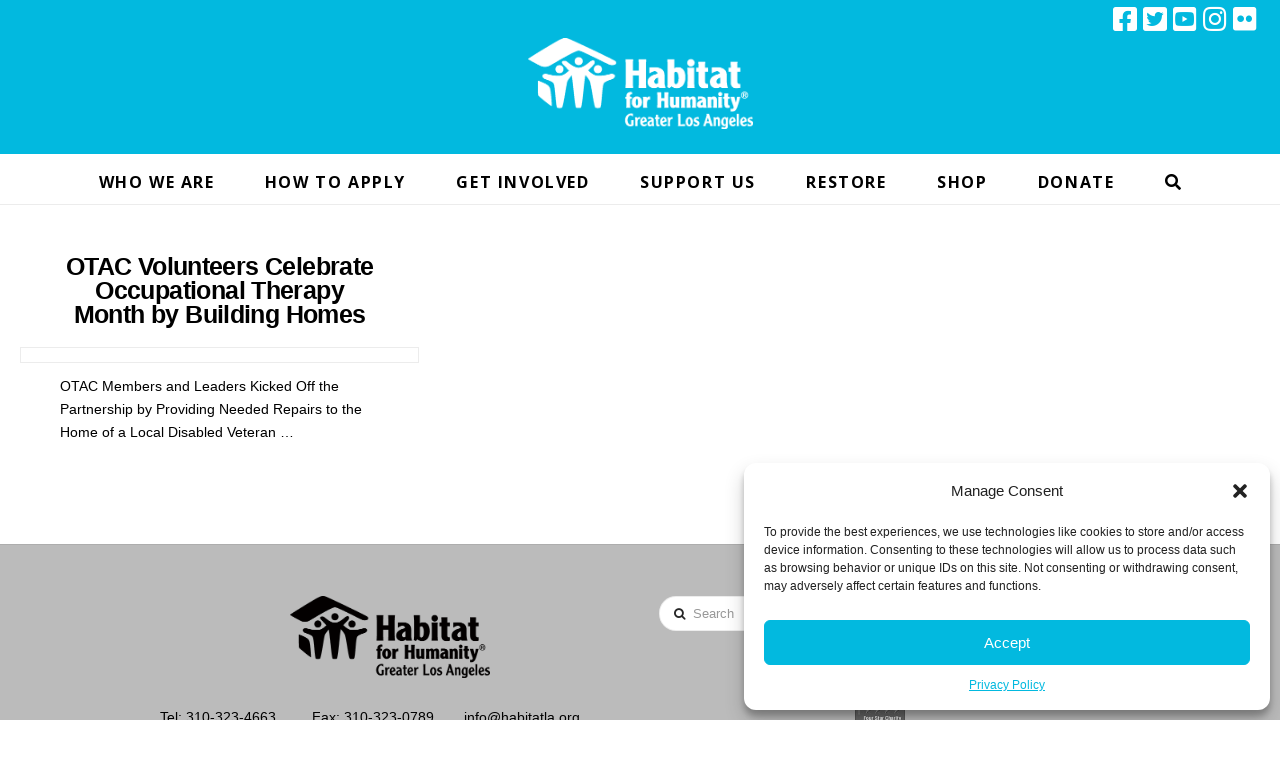

--- FILE ---
content_type: text/html; charset=UTF-8
request_url: https://www.habitatla.org/blog/tag/disabled-veterans/
body_size: 19616
content:


<!DOCTYPE html>
<!--[if IE 9]><html class="no-js ie9" lang="en-US" xmlns:fb="https://www.facebook.com/2008/fbml" xmlns:addthis="https://www.addthis.com/help/api-spec" ><![endif]-->
<!--[if gt IE 9]><!--><html class="no-js" lang="en-US" xmlns:fb="https://www.facebook.com/2008/fbml" xmlns:addthis="https://www.addthis.com/help/api-spec" ><!--<![endif]-->

<head>
  
<meta charset="UTF-8">
<meta name="viewport" content="width=device-width, initial-scale=1.0">
<link rel="pingback" href="https://www.habitatla.org/xmlrpc.php">
<meta name='robots' content='index, follow, max-image-preview:large, max-snippet:-1, max-video-preview:-1' />

<!-- Google Tag Manager for WordPress by gtm4wp.com -->
<script data-cfasync="false" data-pagespeed-no-defer>
	var gtm4wp_datalayer_name = "dataLayer";
	var dataLayer = dataLayer || [];
</script>
<!-- End Google Tag Manager for WordPress by gtm4wp.com -->
	<!-- This site is optimized with the Yoast SEO plugin v20.0 - https://yoast.com/wordpress/plugins/seo/ -->
	<title>disabled veterans Archives - Habitat For Humanity of Greater Los Angeles</title>
	<link rel="canonical" href="https://www.habitatla.org/blog/tag/disabled-veterans/" />
	<meta property="og:locale" content="en_US" />
	<meta property="og:type" content="article" />
	<meta property="og:title" content="disabled veterans Archives - Habitat For Humanity of Greater Los Angeles" />
	<meta property="og:url" content="https://www.habitatla.org/blog/tag/disabled-veterans/" />
	<meta property="og:site_name" content="Habitat For Humanity of Greater Los Angeles" />
	<script type="application/ld+json" class="yoast-schema-graph">{"@context":"https://schema.org","@graph":[{"@type":"CollectionPage","@id":"https://www.habitatla.org/blog/tag/disabled-veterans/","url":"https://www.habitatla.org/blog/tag/disabled-veterans/","name":"disabled veterans Archives - Habitat For Humanity of Greater Los Angeles","isPartOf":{"@id":"https://www.habitatla.org/#website"},"primaryImageOfPage":{"@id":"https://www.habitatla.org/blog/tag/disabled-veterans/#primaryimage"},"image":{"@id":"https://www.habitatla.org/blog/tag/disabled-veterans/#primaryimage"},"thumbnailUrl":"","breadcrumb":{"@id":"https://www.habitatla.org/blog/tag/disabled-veterans/#breadcrumb"},"inLanguage":"en-US"},{"@type":"ImageObject","inLanguage":"en-US","@id":"https://www.habitatla.org/blog/tag/disabled-veterans/#primaryimage","url":"","contentUrl":""},{"@type":"BreadcrumbList","@id":"https://www.habitatla.org/blog/tag/disabled-veterans/#breadcrumb","itemListElement":[{"@type":"ListItem","position":1,"name":"Home","item":"https://www.habitatla.org/"},{"@type":"ListItem","position":2,"name":"disabled veterans"}]},{"@type":"WebSite","@id":"https://www.habitatla.org/#website","url":"https://www.habitatla.org/","name":"Habitat For Humanity of Greater Los Angeles","description":"Habitat For Humanity of Greater Los Angeles","potentialAction":[{"@type":"SearchAction","target":{"@type":"EntryPoint","urlTemplate":"https://www.habitatla.org/?s={search_term_string}"},"query-input":"required name=search_term_string"}],"inLanguage":"en-US"}]}</script>
	<!-- / Yoast SEO plugin. -->


<link rel='dns-prefetch' href='//www.google.com' />
<link rel='dns-prefetch' href='//fonts.googleapis.com' />
<link rel="alternate" type="application/rss+xml" title="Habitat For Humanity of Greater Los Angeles &raquo; Feed" href="https://www.habitatla.org/feed/" />
<link rel="alternate" type="application/rss+xml" title="Habitat For Humanity of Greater Los Angeles &raquo; Comments Feed" href="https://www.habitatla.org/comments/feed/" />
<meta property="og:site_name" content="Habitat For Humanity of Greater Los Angeles"><meta property="og:title" content="OTAC Volunteers Celebrate Occupational Therapy Month by Building Homes"><meta property="og:description" content="Habitat For Humanity of Greater Los Angeles"><meta property="og:image" content=""><meta property="og:url" content="https://www.habitatla.org/blog/otac-volunteers-celebrate-occupational-therapy-month-teaming-habitat-humanity-greater-los-angeles/"><meta property="og:type" content="website"><link rel="alternate" type="application/rss+xml" title="Habitat For Humanity of Greater Los Angeles &raquo; disabled veterans Tag Feed" href="https://www.habitatla.org/blog/tag/disabled-veterans/feed/" />
<script type="text/javascript">
window._wpemojiSettings = {"baseUrl":"https:\/\/s.w.org\/images\/core\/emoji\/14.0.0\/72x72\/","ext":".png","svgUrl":"https:\/\/s.w.org\/images\/core\/emoji\/14.0.0\/svg\/","svgExt":".svg","source":{"concatemoji":"https:\/\/www.habitatla.org\/wp-includes\/js\/wp-emoji-release.min.js?ver=34d1dbf50b9022f12add2408b53fa4e3"}};
/*! This file is auto-generated */
!function(e,a,t){var n,r,o,i=a.createElement("canvas"),p=i.getContext&&i.getContext("2d");function s(e,t){var a=String.fromCharCode,e=(p.clearRect(0,0,i.width,i.height),p.fillText(a.apply(this,e),0,0),i.toDataURL());return p.clearRect(0,0,i.width,i.height),p.fillText(a.apply(this,t),0,0),e===i.toDataURL()}function c(e){var t=a.createElement("script");t.src=e,t.defer=t.type="text/javascript",a.getElementsByTagName("head")[0].appendChild(t)}for(o=Array("flag","emoji"),t.supports={everything:!0,everythingExceptFlag:!0},r=0;r<o.length;r++)t.supports[o[r]]=function(e){if(p&&p.fillText)switch(p.textBaseline="top",p.font="600 32px Arial",e){case"flag":return s([127987,65039,8205,9895,65039],[127987,65039,8203,9895,65039])?!1:!s([55356,56826,55356,56819],[55356,56826,8203,55356,56819])&&!s([55356,57332,56128,56423,56128,56418,56128,56421,56128,56430,56128,56423,56128,56447],[55356,57332,8203,56128,56423,8203,56128,56418,8203,56128,56421,8203,56128,56430,8203,56128,56423,8203,56128,56447]);case"emoji":return!s([129777,127995,8205,129778,127999],[129777,127995,8203,129778,127999])}return!1}(o[r]),t.supports.everything=t.supports.everything&&t.supports[o[r]],"flag"!==o[r]&&(t.supports.everythingExceptFlag=t.supports.everythingExceptFlag&&t.supports[o[r]]);t.supports.everythingExceptFlag=t.supports.everythingExceptFlag&&!t.supports.flag,t.DOMReady=!1,t.readyCallback=function(){t.DOMReady=!0},t.supports.everything||(n=function(){t.readyCallback()},a.addEventListener?(a.addEventListener("DOMContentLoaded",n,!1),e.addEventListener("load",n,!1)):(e.attachEvent("onload",n),a.attachEvent("onreadystatechange",function(){"complete"===a.readyState&&t.readyCallback()})),(e=t.source||{}).concatemoji?c(e.concatemoji):e.wpemoji&&e.twemoji&&(c(e.twemoji),c(e.wpemoji)))}(window,document,window._wpemojiSettings);
</script>
<style type="text/css">
img.wp-smiley,
img.emoji {
	display: inline !important;
	border: none !important;
	box-shadow: none !important;
	height: 1em !important;
	width: 1em !important;
	margin: 0 0.07em !important;
	vertical-align: -0.1em !important;
	background: none !important;
	padding: 0 !important;
}
</style>
	<link rel='stylesheet' id='gtranslate-style-css' href='https://www.habitatla.org/wp-content/plugins/gtranslate/gtranslate-style24.css?ver=34d1dbf50b9022f12add2408b53fa4e3' type='text/css' media='all' />
<link rel='stylesheet' id='smls-frontend-style-css' href='https://www.habitatla.org/wp-content/plugins/smart-logo-showcase-lite/css/smls-frontend-style.css?ver=1.1.7' type='text/css' media='all' />
<link rel='stylesheet' id='smls-block-editor-css' href='https://www.habitatla.org/wp-content/plugins/smart-logo-showcase-lite/inc/smls-block/smls-block.css?ver=1.1.7' type='text/css' media='all' />
<link rel='stylesheet' id='sbi_styles-css' href='https://www.habitatla.org/wp-content/plugins/instagram-feed/css/sbi-styles.min.css?ver=6.1.1' type='text/css' media='all' />
<link rel='stylesheet' id='x-fa-icon-classes-css' href='https://www.habitatla.org/wp-content/plugins/cornerstone/assets/css/site/fa-icon-classes.e521902.css' type='text/css' media='all' />
<link rel='stylesheet' id='ctct_form_styles-css' href='https://www.habitatla.org/wp-content/plugins/constant-contact-forms/assets/css/style.css?ver=1.13.0' type='text/css' media='all' />
<link rel='stylesheet' id='smls-fontawesome-style-css' href='https://www.habitatla.org/wp-content/plugins/smart-logo-showcase-lite/css/font-awesome.min.css?ver=1.1.7' type='text/css' media='all' />
<link rel='stylesheet' id='smls-google-fonts-sans-css' href='https://fonts.googleapis.com/css?family=Open+Sans%3A400%2C300%2C600%2C700%2C800&#038;ver=34d1dbf50b9022f12add2408b53fa4e3' type='text/css' media='all' />
<link rel='stylesheet' id='smls-google-fonts-roboto-css' href='https://fonts.googleapis.com/css?family=Roboto%3A400%2C300italic%2C400italic%2C500%2C500italic%2C700%2C700italic%2C900italic%2C900&#038;ver=34d1dbf50b9022f12add2408b53fa4e3' type='text/css' media='all' />
<link rel='stylesheet' id='smls-google-fonts-lato-css' href='https://fonts.googleapis.com/css?family=Lato%3A400%2C300italic%2C400italic%2C700%2C700italic%2C900italic%2C900&#038;ver=34d1dbf50b9022f12add2408b53fa4e3' type='text/css' media='all' />
<link rel='stylesheet' id='smls-google-fonts-montserrat-css' href='https://fonts.googleapis.com/css?family=Montserrat%3A400%2C700&#038;ver=34d1dbf50b9022f12add2408b53fa4e3' type='text/css' media='all' />
<link rel='stylesheet' id='smls-google-fonts-merriweather-css' href='https://fonts.googleapis.com/css?family=Merriweather+Sans%3A300%2C400%2C700%2C800+Sans%3A300%2C400%2C700&#038;ver=34d1dbf50b9022f12add2408b53fa4e3' type='text/css' media='all' />
<link rel='stylesheet' id='smls-google-fonts-droid-css' href='https://fonts.googleapis.com/css?family=Droid+Sans%3A400%2C700&#038;ver=34d1dbf50b9022f12add2408b53fa4e3' type='text/css' media='all' />
<link rel='stylesheet' id='smls-google-fonts-oxygen-css' href='https://fonts.googleapis.com/css?family=Oxygen%3A300%2C400%2C700&#038;ver=34d1dbf50b9022f12add2408b53fa4e3' type='text/css' media='all' />
<link rel='stylesheet' id='smls-google-fonts-raleway-css' href='https://fonts.googleapis.com/css?family=Raleway%3A100%2C200%2C300%2C400%2C500%2C600%2C700%2C800%2C900&#038;ver=34d1dbf50b9022f12add2408b53fa4e3' type='text/css' media='all' />
<link rel='stylesheet' id='smls-owl-style-css' href='https://www.habitatla.org/wp-content/plugins/smart-logo-showcase-lite/css/owl.carousel.css?ver=1.1.7' type='text/css' media='all' />
<link rel='stylesheet' id='smls-tooltip-style-css' href='https://www.habitatla.org/wp-content/plugins/smart-logo-showcase-lite/css/tooltipster.bundle.css?ver=1.1.7' type='text/css' media='all' />
<link rel='stylesheet' id='smls-responsive-style-css' href='https://www.habitatla.org/wp-content/plugins/smart-logo-showcase-lite/css/smls-responsive.css?ver=1.1.7' type='text/css' media='all' />
<link rel='stylesheet' id='smls-popup-style-css' href='https://www.habitatla.org/wp-content/plugins/smart-logo-showcase-lite/css/popup-contact.css?ver=1.1.7' type='text/css' media='all' />
<link rel='stylesheet' id='cmplz-general-css' href='https://www.habitatla.org/wp-content/plugins/complianz-gdpr-premium/assets/css/cookieblocker.min.css?ver=1734102037' type='text/css' media='all' />
<link rel='stylesheet' id='x-stack-css' href='https://www.habitatla.org/wp-content/themes/x/framework/dist/css/site/stacks/icon.css?ver=9.0.8' type='text/css' media='all' />
<link rel='stylesheet' id='dflip-icons-style-css' href='https://www.habitatla.org/wp-content/plugins/3d-flipbook-dflip-lite/assets/css/themify-icons.min.css?ver=1.7.35' type='text/css' media='all' />
<link rel='stylesheet' id='dflip-style-css' href='https://www.habitatla.org/wp-content/plugins/3d-flipbook-dflip-lite/assets/css/dflip.min.css?ver=1.7.35' type='text/css' media='all' />
<link rel='stylesheet' id='simcal-qtip-css' href='https://www.habitatla.org/wp-content/plugins/google-calendar-events/assets/css/vendor/jquery.qtip.min.css?ver=3.1.36' type='text/css' media='all' />
<link rel='stylesheet' id='simcal-default-calendar-grid-css' href='https://www.habitatla.org/wp-content/plugins/google-calendar-events/assets/css/default-calendar-grid.min.css?ver=3.1.36' type='text/css' media='all' />
<link rel='stylesheet' id='simcal-default-calendar-list-css' href='https://www.habitatla.org/wp-content/plugins/google-calendar-events/assets/css/default-calendar-list.min.css?ver=3.1.36' type='text/css' media='all' />
<link rel='stylesheet' id='addthis_all_pages-css' href='https://www.habitatla.org/wp-content/plugins/addthis/frontend/build/addthis_wordpress_public.min.css?ver=34d1dbf50b9022f12add2408b53fa4e3' type='text/css' media='all' />
<style id='cs-inline-css' type='text/css'>
 a,h1 a:hover,h2 a:hover,h3 a:hover,h4 a:hover,h5 a:hover,h6 a:hover,#respond .required,.x-pagination a:hover,.x-pagination span.current,.woocommerce-pagination a:hover,.woocommerce-pagination span[aria-current],.widget_tag_cloud .tagcloud a:hover,.widget_product_tag_cloud .tagcloud a:hover,.x-scroll-top:hover,.x-comment-author a:hover,.mejs-button button:hover{color:rgb(2,185,223);}a:hover{color:rgb(0,144,173);}a.x-img-thumbnail:hover,textarea:focus,input[type="text"]:focus,input[type="password"]:focus,input[type="datetime"]:focus,input[type="datetime-local"]:focus,input[type="date"]:focus,input[type="month"]:focus,input[type="time"]:focus,input[type="week"]:focus,input[type="number"]:focus,input[type="email"]:focus,input[type="url"]:focus,input[type="search"]:focus,input[type="tel"]:focus,input[type="color"]:focus,.uneditable-input:focus,.x-pagination a:hover,.x-pagination span.current,.woocommerce-pagination a:hover,.woocommerce-pagination span[aria-current],.widget_tag_cloud .tagcloud a:hover,.widget_product_tag_cloud .tagcloud a:hover,.x-scroll-top:hover{border-color:rgb(2,185,223);}.flex-direction-nav a,.flex-control-nav a:hover,.flex-control-nav a.flex-active,.x-dropcap,.x-skill-bar .bar,.x-pricing-column.featured h2,.x-portfolio-filters,.x-entry-share .x-share:hover,.widget_price_filter .ui-slider .ui-slider-range,.mejs-time-current{background-color:rgb(2,185,223);}.x-portfolio-filters:hover{background-color:rgb(0,144,173);}.x-comment-author,.x-comment-time,.comment-form-author label,.comment-form-email label,.comment-form-url label,.comment-form-rating label,.comment-form-comment label{font-family:Helvetica,Arial,sans-serif;}.x-comment-time,.entry-thumb:before,.p-meta{color:#000000;}.entry-title a:hover,.x-comment-author,.x-comment-author a,.comment-form-author label,.comment-form-email label,.comment-form-url label,.comment-form-rating label,.comment-form-comment label,.x-accordion-heading .x-accordion-toggle,.x-nav-tabs > li > a:hover,.x-nav-tabs > .active > a,.x-nav-tabs > .active > a:hover,.mejs-button button{color:rgb(0,0,0);}.h-comments-title small,.h-feature-headline span i,.x-portfolio-filters-menu,.mejs-time-loaded{background-color:rgb(0,0,0) !important;}@media (min-width:1200px){.x-sidebar{width:250px;}body.x-sidebar-content-active,body[class*="page-template-template-blank"].x-sidebar-content-active.x-blank-template-sidebar-active{padding-left:250px;}body.x-content-sidebar-active,body[class*="page-template-template-blank"].x-content-sidebar-active.x-blank-template-sidebar-active{padding-right:250px;}}html{font-size:14px;}@media (min-width:480px){html{font-size:14px;}}@media (min-width:767px){html{font-size:16px;}}@media (min-width:979px){html{font-size:14px;}}@media (min-width:1200px){html{font-size:14px;}}body{font-style:normal;font-weight:400;color:#000000;background-color:#ffffff;}.w-b{font-weight:400 !important;}h1,h2,h3,h4,h5,h6,.h1,.h2,.h3,.h4,.h5,.h6{font-family:Helvetica,Arial,sans-serif;font-style:normal;font-weight:700;}h1,.h1{letter-spacing:-0.018em;}h2,.h2{letter-spacing:-0.025em;}h3,.h3{letter-spacing:-0.031em;}h4,.h4{letter-spacing:-0.042em;}h5,.h5{letter-spacing:-0.048em;}h6,.h6{letter-spacing:-0.071em;}.w-h{font-weight:700 !important;}.x-container.width{width:100%;}.x-container.max{max-width:1440px;}.x-bar-content.x-container.width{flex-basis:100%;}.x-main.full{float:none;display:block;width:auto;}@media (max-width:978.98px){.x-main.full,.x-main.left,.x-main.right,.x-sidebar.left,.x-sidebar.right{float:none;display:block;width:auto !important;}}.entry-header,.entry-content{font-size:1rem;}body,input,button,select,textarea{font-family:Helvetica,Arial,sans-serif;}h1,h2,h3,h4,h5,h6,.h1,.h2,.h3,.h4,.h5,.h6,h1 a,h2 a,h3 a,h4 a,h5 a,h6 a,.h1 a,.h2 a,.h3 a,.h4 a,.h5 a,.h6 a,blockquote{color:rgb(0,0,0);}.cfc-h-tx{color:rgb(0,0,0) !important;}.cfc-h-bd{border-color:rgb(0,0,0) !important;}.cfc-h-bg{background-color:rgb(0,0,0) !important;}.cfc-b-tx{color:#000000 !important;}.cfc-b-bd{border-color:#000000 !important;}.cfc-b-bg{background-color:#000000 !important;}.x-btn,.button,[type="submit"]{color:#ffffff;border-color:rgb(255,95,0);background-color:rgb(255,95,0);text-shadow:0 0.075em 0.075em rgba(0,0,0,0.5);padding:0.385em 0.923em 0.538em;font-size:13px;}.x-btn:hover,.button:hover,[type="submit"]:hover{color:#ffffff;border-color:rgb(255,95,0);background-color:rgb(255,95,0);text-shadow:0 0.075em 0.075em rgba(0,0,0,0.5);}.x-btn.x-btn-real,.x-btn.x-btn-real:hover{margin-bottom:0.25em;text-shadow:0 0.075em 0.075em rgba(0,0,0,0.65);}.x-btn.x-btn-real{box-shadow:0 0.25em 0 0 #458200,0 4px 9px rgba(0,0,0,0.75);}.x-btn.x-btn-real:hover{box-shadow:0 0.25em 0 0 #173e6b,0 4px 9px rgba(0,0,0,0.75);}.x-btn.x-btn-flat,.x-btn.x-btn-flat:hover{margin-bottom:0;text-shadow:0 0.075em 0.075em rgba(0,0,0,0.65);box-shadow:none;}.x-btn.x-btn-transparent,.x-btn.x-btn-transparent:hover{margin-bottom:0;border-width:3px;text-shadow:none;text-transform:uppercase;background-color:transparent;box-shadow:none;}.x-navbar .desktop .x-nav > li > a,.x-navbar .desktop .sub-menu a,.x-navbar .mobile .x-nav li a{color:rgb(0,0,0);}.x-navbar .desktop .x-nav > li > a:hover,.x-navbar .desktop .x-nav > .x-active > a,.x-navbar .desktop .x-nav > .current-menu-item > a,.x-navbar .desktop .sub-menu a:hover,.x-navbar .desktop .sub-menu .x-active > a,.x-navbar .desktop .sub-menu .current-menu-item > a,.x-navbar .desktop .x-nav .x-megamenu > .sub-menu > li > a,.x-navbar .mobile .x-nav li > a:hover,.x-navbar .mobile .x-nav .x-active > a,.x-navbar .mobile .x-nav .current-menu-item > a{color:rgb(44,44,44);}.x-navbar .desktop .x-nav > li > a{height:50px;padding-top:20px;}.x-navbar-fixed-top-active .x-navbar-wrap{margin-bottom:1px;}.x-navbar .desktop .x-nav > li ul{top:50px;}@media (min-width:1200px){body.x-sidebar-content-active .x-widgetbar,body.x-sidebar-content-active .x-navbar-fixed-top,body[class*="page-template-template-blank"].x-sidebar-content-active.x-blank-template-sidebar-active .x-widgetbar,body[class*="page-template-template-blank"].x-sidebar-content-active.x-blank-template-sidebar-active .x-navbar-fixed-top{left:250px;}body.x-content-sidebar-active .x-widgetbar,body.x-content-sidebar-active .x-navbar-fixed-top,body[class*="page-template-template-blank"].x-content-sidebar-active.x-blank-template-sidebar-active .x-widgetbar,body[class*="page-template-template-blank"].x-content-sidebar-active.x-blank-template-sidebar-active .x-navbar-fixed-top{right:250px;}}@media (max-width:979px){.x-navbar-fixed-top-active .x-navbar-wrap{margin-bottom:0;}}body.x-navbar-fixed-top-active .x-navbar-wrap{height:50px;}.x-navbar-inner{min-height:50px;}.x-logobar-inner{padding-top:0px;padding-bottom:25px;}.x-brand{font-family:Helvetica,Arial,sans-serif;font-size:54px;font-style:normal;font-weight:400;letter-spacing:-0.056em;text-transform:uppercase;color:#566471;}.x-brand:hover,.x-brand:focus{color:#566471;}.x-brand img{width:calc(450px / 2);}.x-navbar .x-nav-wrap .x-nav > li > a{font-family:"Open Sans",sans-serif;font-style:normal;font-weight:700;letter-spacing:0.1em;text-transform:uppercase;}.x-navbar .desktop .x-nav > li > a{font-size:16px;}.x-navbar .desktop .x-nav > li > a:not(.x-btn-navbar-woocommerce){padding-left:5px;padding-right:5px;}.x-navbar .desktop .x-nav > li > a > span{padding-right:calc(1.25em - 0.1em);}.x-btn-navbar{margin-top:14px;}.x-btn-navbar,.x-btn-navbar.collapsed{font-size:24px;}@media (max-width:979px){body.x-navbar-fixed-top-active .x-navbar-wrap{height:auto;}.x-widgetbar{left:0;right:0;}} @font-face{font-family:'FontAwesomePro';font-style:normal;font-weight:900;font-display:block;src:url('https://www.habitatla.org/wp-content/plugins/cornerstone/assets/fonts/fa-solid-900.woff2') format('woff2'),url('https://www.habitatla.org/wp-content/plugins/cornerstone/assets/fonts/fa-solid-900.woff') format('woff'),url('https://www.habitatla.org/wp-content/plugins/cornerstone/assets/fonts/fa-solid-900.ttf') format('truetype');}[data-x-fa-pro-icon]{font-family:"FontAwesomePro" !important;}[data-x-fa-pro-icon]:before{content:attr(data-x-fa-pro-icon);}[data-x-icon],[data-x-icon-o],[data-x-icon-l],[data-x-icon-s],[data-x-icon-b],[data-x-fa-pro-icon],[class*="cs-fa-"]{display:inline-block;font-style:normal;font-weight:400;text-decoration:inherit;text-rendering:auto;-webkit-font-smoothing:antialiased;-moz-osx-font-smoothing:grayscale;}[data-x-icon].left,[data-x-icon-o].left,[data-x-icon-l].left,[data-x-icon-s].left,[data-x-icon-b].left,[data-x-fa-pro-icon].left,[class*="cs-fa-"].left{margin-right:0.5em;}[data-x-icon].right,[data-x-icon-o].right,[data-x-icon-l].right,[data-x-icon-s].right,[data-x-icon-b].right,[data-x-fa-pro-icon].right,[class*="cs-fa-"].right{margin-left:0.5em;}[data-x-icon]:before,[data-x-icon-o]:before,[data-x-icon-l]:before,[data-x-icon-s]:before,[data-x-icon-b]:before,[data-x-fa-pro-icon]:before,[class*="cs-fa-"]:before{line-height:1;}@font-face{font-family:'FontAwesome';font-style:normal;font-weight:900;font-display:block;src:url('https://www.habitatla.org/wp-content/plugins/cornerstone/assets/fonts/fa-solid-900.woff2') format('woff2'),url('https://www.habitatla.org/wp-content/plugins/cornerstone/assets/fonts/fa-solid-900.woff') format('woff'),url('https://www.habitatla.org/wp-content/plugins/cornerstone/assets/fonts/fa-solid-900.ttf') format('truetype');}[data-x-icon],[data-x-icon-s],[data-x-icon][class*="cs-fa-"]{font-family:"FontAwesome" !important;font-weight:900;}[data-x-icon]:before,[data-x-icon][class*="cs-fa-"]:before{content:attr(data-x-icon);}[data-x-icon-s]:before{content:attr(data-x-icon-s);}@font-face{font-family:'FontAwesomeRegular';font-style:normal;font-weight:400;font-display:block;src:url('https://www.habitatla.org/wp-content/plugins/cornerstone/assets/fonts/fa-regular-400.woff2') format('woff2'),url('https://www.habitatla.org/wp-content/plugins/cornerstone/assets/fonts/fa-regular-400.woff') format('woff'),url('https://www.habitatla.org/wp-content/plugins/cornerstone/assets/fonts/fa-regular-400.ttf') format('truetype');}@font-face{font-family:'FontAwesomePro';font-style:normal;font-weight:400;font-display:block;src:url('https://www.habitatla.org/wp-content/plugins/cornerstone/assets/fonts/fa-regular-400.woff2') format('woff2'),url('https://www.habitatla.org/wp-content/plugins/cornerstone/assets/fonts/fa-regular-400.woff') format('woff'),url('https://www.habitatla.org/wp-content/plugins/cornerstone/assets/fonts/fa-regular-400.ttf') format('truetype');}[data-x-icon-o]{font-family:"FontAwesomeRegular" !important;}[data-x-icon-o]:before{content:attr(data-x-icon-o);}@font-face{font-family:'FontAwesomeLight';font-style:normal;font-weight:300;font-display:block;src:url('https://www.habitatla.org/wp-content/plugins/cornerstone/assets/fonts/fa-light-300.woff2') format('woff2'),url('https://www.habitatla.org/wp-content/plugins/cornerstone/assets/fonts/fa-light-300.woff') format('woff'),url('https://www.habitatla.org/wp-content/plugins/cornerstone/assets/fonts/fa-light-300.ttf') format('truetype');}@font-face{font-family:'FontAwesomePro';font-style:normal;font-weight:300;font-display:block;src:url('https://www.habitatla.org/wp-content/plugins/cornerstone/assets/fonts/fa-light-300.woff2') format('woff2'),url('https://www.habitatla.org/wp-content/plugins/cornerstone/assets/fonts/fa-light-300.woff') format('woff'),url('https://www.habitatla.org/wp-content/plugins/cornerstone/assets/fonts/fa-light-300.ttf') format('truetype');}[data-x-icon-l]{font-family:"FontAwesomeLight" !important;font-weight:300;}[data-x-icon-l]:before{content:attr(data-x-icon-l);}@font-face{font-family:'FontAwesomeBrands';font-style:normal;font-weight:normal;font-display:block;src:url('https://www.habitatla.org/wp-content/plugins/cornerstone/assets/fonts/fa-brands-400.woff2') format('woff2'),url('https://www.habitatla.org/wp-content/plugins/cornerstone/assets/fonts/fa-brands-400.woff') format('woff'),url('https://www.habitatla.org/wp-content/plugins/cornerstone/assets/fonts/fa-brands-400.ttf') format('truetype');}[data-x-icon-b]{font-family:"FontAwesomeBrands" !important;}[data-x-icon-b]:before{content:attr(data-x-icon-b);} .max-960{max-width:960px !important;margin-left:auto !important;margin-right:auto !important;}@media(max-width:992px){.mobile-p20{padding-left:15px !important;padding-right:15px !important;}}.bold,.bold .x-text-content-text-primary{font-weight:900 !important;}.bg-blue,.bg-blue .x-anchor-content{background-color:#02b9df !important;}.bg-green{background-color:#bcd728 !important;}.bg-orange{background-color:rgb(255,95,0) !important;}.txt-black,.txt-black .x-anchor-content,.txt-black .x-anchor-text-primary{color:black !important;}.txt-white,.txt-white .x-anchor-content,.txt-white .x-anchor-text-primary{color:white !important;}.x-anchor-button,.x-anchor .x-anchor-text-primary{text-transform:uppercase;font-weight:bold !important;}.button-outline{border:2px solid black !important;text-transform:uppercase !important;color:black !important;font-weight:bold;}.button-outline .x-anchor-text-primary{color:black !important;font-weight:bold !important;}.button-outline .x-anchor-text-primary:hover{color:white !important;font-weight:bold !important;}.button-orange,.button-orange .x-anchor-text-primary{background-color:#ff5f00 !important;text-transform:uppercase !important;font-weight:bold;}.button-blue,.button-blue .x-anchor-text-primary{background-color:rgb(2,185,223) !important;text-transform:uppercase !important;font-weight:bold;}.x-anchor.round{border-radius:100% !important;-webkit-border-radius:100% !important;-moz-border-radius:100% !important;}.quote{padding-top:70px !important;background-image:url(../wp-content/uploads/2018/11/quote.jpg);background-repeat:no-repeat;background-position:center 10px;background-size:50px;}.x-quote-cite-text{font-weight:bold !important;letter-spacing:1px;}.transparent-button{-moz-box-shadow:inset 0px 1px 0px 0px #c1ed9c;-webkit-box-shadow:inset 0px 1px 0px 0px #c1ed9c;box-shadow:inset 0px 1px 0px 0px #c1ed9c;background:-webkit-gradient( linear,left top,left bottom,color-stop(0.05,#6bb546),color-stop(1,#51b646) );background:-moz-linear-gradient( center top,#6bb546 5%,#51b646 100% );filter:progid:DXImageTransform.Microsoft.gradient(startColorstr='#6bb546',endColorstr='#51b646');background-color:#6bb546;-webkit-border-top-left-radius:15px;-moz-border-radius-topleft:15px;border-top-left-radius:15px;-webkit-border-top-right-radius:15px;-moz-border-radius-topright:15px;border-top-right-radius:15px;-webkit-border-bottom-right-radius:0px;-moz-border-radius-bottomright:0px;border-bottom-right-radius:0px;-webkit-border-bottom-left-radius:0px;-moz-border-radius-bottomleft:0px;border-bottom-left-radius:0px;text-indent:0;border:1px solid #357a2c;display:inline-block;color:#ffffff;font-family:Arial;font-size:15px;font-weight:bold;font-style:normal;height:40px;line-height:40px;width:99%;text-decoration:none;text-align:center;text-shadow:1px 1px 0px #3e9133;}.transparent-button:hover{background:-webkit-gradient( linear,left top,left bottom,color-stop(0.05,#60d952),color-stop(1,#3e8e33) );background:-moz-linear-gradient( center top,#60d952 5%,#3e8e33 100% );filter:progid:DXImageTransform.Microsoft.gradient(startColorstr='#60d952',endColorstr='#3e8e33');background-color:#60d952;color:#ffffff;}.transparent-button:active{position:relative;top:1px;}.top-button-container{width:25%;float:left;}.x-colophon.top {background-color:#005798;padding:1% 0;}.x-colophon.top h4{color:#fff;}.x-colophon.top ul li a {color:#fff;}.x-colophon.bottom {background-color:#005da3;padding:1% 0;}footer .x-container-fluid.max.width {color:#fff;}.x-navbar .x-social-global a {width:25px;height:32px;font-size:1.8rem;line-height:32px;text-align:center;}.x-navbar .x-social-global {float:right;}footer .x-social-global a i {color:#fff;}.x-navbar .x-navbar-inner .x-social-global a {font-size:2.8rem;}.sf-menu > li ul {top:50px;}.masthead-inline .x-navbar .sub-menu {left:0;right:auto;}.x-navbar .desktop .x-nav>li>a:hover>span,.x-navbar .desktop .x-nav>li>a:focus>span,.x-navbar .desktop .x-nav>.x-active>a>span,.x-navbar .desktop .x-nav>.current-menu-item>a>span{border:0 none;}.x-navbar .desktop .x-nav>li:hover,.x-navbar .desktop .x-nav>li:focus,.x-navbar .desktop .x-nav>.x-active,.x-navbar .desktop .x-nav>.current-menu-item{box-shadow:0 -5px 0 #02b9df inset;}.x-navbar .desktop .x-nav li>a>span:after{display:none;}.x-logobar,.x-topbar{padding:0 20px;background-color:#02b9df;border-bottom:0 none;}.x-topbar .x-social-global a{margin:3px 3px;}.x-social-global a i{color:white;font-size:27px;}.x-anchor{border-radius:.1em !important;-webkit-border-radius:.1em !important;-moz-border-radius:.1em !important;}.text-white,.text-white a a.text-white,.x-anchor-text-primary{color:white !important;text-decoration:none !important;}.btn-green{border:none;background-color:#FF671F;display:inline-block;padding:10px 20px;}.ctct-form .ctct-form-field{display:inline-block;}.newsletter .form-field,.newsletter .form-button,.ctct-form .ctct-form-field input{height:40px;display:inline-block;margin:0 10px 0 0;}.newsletter .form-button,.ctct-form .ctct-form-field-submit input{width:100px;text-transform:uppercase;line-height:40px;padding:0;font-weight:bold;font-size:16px;}.newsletter .form-field-email,.ctct-form .ctct-form-field-email input{min-width:215px;}.ctct-form a.ctct-button{display:none;}.page.page-id-8 .type-page,.page.page-id-13 .type-page,.page.page-id-300 .type-page,.page.page-id-10 .type-page,.page.page-id-10649 .type-page,.page.page-id-313 .type-page{max-width:100%;}.page .type-page,.single .type-post{max-width:960px;margin-left:auto;margin-right:auto;}.blog .x-main.full{max-width:1140px;margin-left:auto;margin-right:auto;}.single .entry-featured{border:0 none;padding:0;}.single .entry-header,.single .entry-content{font-size:16px;}.x-iso-container-posts>.hentry .entry-wrap{border:0 none !important;}.entry-title:before{display:none;}.h-custom-headline.accent span:before,.h-custom-headline.accent span:after{display:none;}.x-colophon.top,.x-colophon.bottom{background-color:#bbbbbb;color:black;padding:4% 0 2%;}.x-colophon.top a{color:black;text-decoration:underline;}.x-colophon.top .max{max-width:960px;}.x-colophon.top h4{color:black;font-size:1.5em;}.x-colophon.top ul,.x-colophon.top ul li{border:0 none;}.x-colophon.top ul li a{color:black;text-decoration:none;}@media (max-width:992px){footer{padding-left:15px !important;padding-right:15px !important;}}footer .x-social-global a i{color:#333;}footer #text-4{margin-bottom:30px;}footer .x-1-2.last{display:flex;}footer #nav_menu-3{padding-left:30px;}footer.x-colophon.top .widget{margin-top:0 !important;}footer .x-1-2.last .widget{width:50%;}@media (max-width:978.98px){.x-nav-wrap.mobile{display:block!important;}.x-nav-wrap.mobile.x-collapsed{display:none!important;}}.x-btn-navbar{padding-top:10px;}h2{font-size:clamp(1.75rem,1.125rem + 2vw,2.25rem);}
</style>
<script type='text/javascript' src='https://www.habitatla.org/wp-includes/js/jquery/jquery.min.js?ver=3.6.1' id='jquery-core-js'></script>
<script type='text/javascript' src='https://www.habitatla.org/wp-content/plugins/revslider/public/assets/js/rbtools.min.js?ver=6.6.8' async id='tp-tools-js'></script>
<script type='text/javascript' src='https://www.habitatla.org/wp-content/plugins/revslider/public/assets/js/rs6.min.js?ver=6.6.8' async id='revmin-js'></script>
<script type='text/javascript' src='https://www.habitatla.org/wp-content/plugins/smart-logo-showcase-lite/js/owl.carousel.js?ver=1.1.7' id='smls-owl-script-js'></script>
<script type='text/javascript' src='https://www.habitatla.org/wp-content/plugins/smart-logo-showcase-lite/js/tooltipster.bundle.js?ver=1.1.7' id='smls-tooltip-script-js'></script>
<script type='text/javascript' src='https://www.habitatla.org/wp-content/plugins/smart-logo-showcase-lite/js/smls-frontend-script.js?ver=1.1.7' id='smls-frontend-script-js'></script>
<link rel="https://api.w.org/" href="https://www.habitatla.org/wp-json/" /><link rel="alternate" type="application/json" href="https://www.habitatla.org/wp-json/wp/v2/tags/334" />

<!-- Begins Hotjar Tracking Code Using Easy Hotjar WordPress Plugin -->
<script type="text/plain" data-service="hotjar" data-category="marketing">
    (function(h,o,t,j,a,r){
        h.hj=h.hj||function(){(h.hj.q=h.hj.q||[]).push(arguments)};
        h._hjSettings={hjid:625844,hjsv:5};
        a=o.getElementsByTagName('head')[0];
        r=o.createElement('script');r.async=1;
        r.src=t+h._hjSettings.hjid+j+h._hjSettings.hjsv;
        a.appendChild(r);
    })(window,document,'//static.hotjar.com/c/hotjar-','.js?sv=');
</script>
<!-- Ends Hotjar Tracking Code Using Easy Hotjar WordPress Plugin -->

			<style>.cmplz-hidden {
					display: none !important;
				}</style>
<!-- Google Tag Manager for WordPress by gtm4wp.com -->
<!-- GTM Container placement set to automatic -->
<script data-cfasync="false" data-pagespeed-no-defer>
	var dataLayer_content = {"pagePostType":"post","pagePostType2":"tag-post"};
	dataLayer.push( dataLayer_content );
</script>
<script data-cfasync="false">
(function(w,d,s,l,i){w[l]=w[l]||[];w[l].push({'gtm.start':
new Date().getTime(),event:'gtm.js'});var f=d.getElementsByTagName(s)[0],
j=d.createElement(s),dl=l!='dataLayer'?'&l='+l:'';j.async=true;j.src=
'//www.googletagmanager.com/gtm.'+'js?id='+i+dl;f.parentNode.insertBefore(j,f);
})(window,document,'script','dataLayer','GTM-528S6DV');
</script>
<!-- End Google Tag Manager -->
<!-- End Google Tag Manager for WordPress by gtm4wp.com -->		<script>
			document.documentElement.className = document.documentElement.className.replace( 'no-js', 'js' );
		</script>
				<style>
			.no-js img.lazyload { display: none; }
			figure.wp-block-image img.lazyloading { min-width: 150px; }
							.lazyload, .lazyloading { opacity: 0; }
				.lazyloaded {
					opacity: 1;
					transition: opacity 400ms;
					transition-delay: 0ms;
				}
					</style>
		<script data-cfasync="false"> var dFlipLocation = "https://www.habitatla.org/wp-content/plugins/3d-flipbook-dflip-lite/assets/"; var dFlipWPGlobal = {"text":{"toggleSound":"Turn on\/off Sound","toggleThumbnails":"Toggle Thumbnails","toggleOutline":"Toggle Outline\/Bookmark","previousPage":"Previous Page","nextPage":"Next Page","toggleFullscreen":"Toggle Fullscreen","zoomIn":"Zoom In","zoomOut":"Zoom Out","toggleHelp":"Toggle Help","singlePageMode":"Single Page Mode","doublePageMode":"Double Page Mode","downloadPDFFile":"Download PDF File","gotoFirstPage":"Goto First Page","gotoLastPage":"Goto Last Page","share":"Share","mailSubject":"I wanted you to see this FlipBook","mailBody":"Check out this site {{url}}","loading":"DearFlip: Loading "},"moreControls":"download,pageMode,startPage,endPage,sound","hideControls":"","scrollWheel":"true","backgroundColor":"#777","backgroundImage":"","height":"auto","paddingLeft":"20","paddingRight":"20","controlsPosition":"bottom","duration":800,"soundEnable":"true","enableDownload":"true","enableAnnotation":"false","enableAnalytics":"false","webgl":"true","hard":"none","maxTextureSize":"1600","rangeChunkSize":"524288","zoomRatio":1.5,"stiffness":3,"pageMode":"0","singlePageMode":"0","pageSize":"0","autoPlay":"false","autoPlayDuration":5000,"autoPlayStart":"false","linkTarget":"2","sharePrefix":"dearflip-"};</script><meta name="generator" content="Powered by Slider Revolution 6.6.8 - responsive, Mobile-Friendly Slider Plugin for WordPress with comfortable drag and drop interface." />
<script data-cfasync="false" type="text/javascript">if (window.addthis_product === undefined) { window.addthis_product = "wpp"; } if (window.wp_product_version === undefined) { window.wp_product_version = "wpp-6.2.7"; } if (window.addthis_share === undefined) { window.addthis_share = {}; } if (window.addthis_config === undefined) { window.addthis_config = {"data_track_clickback":true,"ignore_server_config":true,"ui_atversion":"300"}; } if (window.addthis_layers === undefined) { window.addthis_layers = {}; } if (window.addthis_layers_tools === undefined) { window.addthis_layers_tools = [{"sharetoolbox":{"numPreferredServices":5,"counts":"one","size":"16px","style":"fixed","shareCountThreshold":0,"elements":".addthis_inline_share_toolbox_above,.at-above-post"}},{"sharetoolbox":{"numPreferredServices":5,"counts":"one","size":"32px","style":"fixed","shareCountThreshold":0,"elements":".addthis_inline_share_toolbox_below,.at-below-post"}}]; } else { window.addthis_layers_tools.push({"sharetoolbox":{"numPreferredServices":5,"counts":"one","size":"16px","style":"fixed","shareCountThreshold":0,"elements":".addthis_inline_share_toolbox_above,.at-above-post"}}); window.addthis_layers_tools.push({"sharetoolbox":{"numPreferredServices":5,"counts":"one","size":"32px","style":"fixed","shareCountThreshold":0,"elements":".addthis_inline_share_toolbox_below,.at-below-post"}});  } if (window.addthis_plugin_info === undefined) { window.addthis_plugin_info = {"info_status":"enabled","cms_name":"WordPress","plugin_name":"Share Buttons by AddThis","plugin_version":"6.2.7","plugin_mode":"WordPress","anonymous_profile_id":"wp-c968be54639811bbadad78bc80f4ea1f","page_info":{"template":"archives","post_type":""},"sharing_enabled_on_post_via_metabox":false}; } 
                    (function() {
                      var first_load_interval_id = setInterval(function () {
                        if (typeof window.addthis !== 'undefined') {
                          window.clearInterval(first_load_interval_id);
                          if (typeof window.addthis_layers !== 'undefined' && Object.getOwnPropertyNames(window.addthis_layers).length > 0) {
                            window.addthis.layers(window.addthis_layers);
                          }
                          if (Array.isArray(window.addthis_layers_tools)) {
                            for (i = 0; i < window.addthis_layers_tools.length; i++) {
                              window.addthis.layers(window.addthis_layers_tools[i]);
                            }
                          }
                        }
                     },1000)
                    }());
                </script> <script data-service="addthis" data-category="marketing" data-cfasync="false" type="text/plain" data-cmplz-src="https://s7.addthis.com/js/300/addthis_widget.js#pubid=wp-c968be54639811bbadad78bc80f4ea1f" async="async"></script><link rel="icon" href="https://www.habitatla.org/wp-content/uploads/2019/03/cropped-Habitat-LA-Site-Icon-01-32x32.png" sizes="32x32" />
<link rel="icon" href="https://www.habitatla.org/wp-content/uploads/2019/03/cropped-Habitat-LA-Site-Icon-01-192x192.png" sizes="192x192" />
<link rel="apple-touch-icon" href="https://www.habitatla.org/wp-content/uploads/2019/03/cropped-Habitat-LA-Site-Icon-01-180x180.png" />
<meta name="msapplication-TileImage" content="https://www.habitatla.org/wp-content/uploads/2019/03/cropped-Habitat-LA-Site-Icon-01-270x270.png" />
<script>function setREVStartSize(e){
			//window.requestAnimationFrame(function() {
				window.RSIW = window.RSIW===undefined ? window.innerWidth : window.RSIW;
				window.RSIH = window.RSIH===undefined ? window.innerHeight : window.RSIH;
				try {
					var pw = document.getElementById(e.c).parentNode.offsetWidth,
						newh;
					pw = pw===0 || isNaN(pw) || (e.l=="fullwidth" || e.layout=="fullwidth") ? window.RSIW : pw;
					e.tabw = e.tabw===undefined ? 0 : parseInt(e.tabw);
					e.thumbw = e.thumbw===undefined ? 0 : parseInt(e.thumbw);
					e.tabh = e.tabh===undefined ? 0 : parseInt(e.tabh);
					e.thumbh = e.thumbh===undefined ? 0 : parseInt(e.thumbh);
					e.tabhide = e.tabhide===undefined ? 0 : parseInt(e.tabhide);
					e.thumbhide = e.thumbhide===undefined ? 0 : parseInt(e.thumbhide);
					e.mh = e.mh===undefined || e.mh=="" || e.mh==="auto" ? 0 : parseInt(e.mh,0);
					if(e.layout==="fullscreen" || e.l==="fullscreen")
						newh = Math.max(e.mh,window.RSIH);
					else{
						e.gw = Array.isArray(e.gw) ? e.gw : [e.gw];
						for (var i in e.rl) if (e.gw[i]===undefined || e.gw[i]===0) e.gw[i] = e.gw[i-1];
						e.gh = e.el===undefined || e.el==="" || (Array.isArray(e.el) && e.el.length==0)? e.gh : e.el;
						e.gh = Array.isArray(e.gh) ? e.gh : [e.gh];
						for (var i in e.rl) if (e.gh[i]===undefined || e.gh[i]===0) e.gh[i] = e.gh[i-1];
											
						var nl = new Array(e.rl.length),
							ix = 0,
							sl;
						e.tabw = e.tabhide>=pw ? 0 : e.tabw;
						e.thumbw = e.thumbhide>=pw ? 0 : e.thumbw;
						e.tabh = e.tabhide>=pw ? 0 : e.tabh;
						e.thumbh = e.thumbhide>=pw ? 0 : e.thumbh;
						for (var i in e.rl) nl[i] = e.rl[i]<window.RSIW ? 0 : e.rl[i];
						sl = nl[0];
						for (var i in nl) if (sl>nl[i] && nl[i]>0) { sl = nl[i]; ix=i;}
						var m = pw>(e.gw[ix]+e.tabw+e.thumbw) ? 1 : (pw-(e.tabw+e.thumbw)) / (e.gw[ix]);
						newh =  (e.gh[ix] * m) + (e.tabh + e.thumbh);
					}
					var el = document.getElementById(e.c);
					if (el!==null && el) el.style.height = newh+"px";
					el = document.getElementById(e.c+"_wrapper");
					if (el!==null && el) {
						el.style.height = newh+"px";
						el.style.display = "block";
					}
				} catch(e){
					console.log("Failure at Presize of Slider:" + e)
				}
			//});
		  };</script>
		<style type="text/css" id="wp-custom-css">
			@media only screen and (min-width: 991px) {
  .ring-blog-2-image-div{
	display:flex;
	flex-direction: row;
		margin: 0 auto;
	
}

.ring-blog-2-image {
	max-width: 384px;
  max-height: 250px;
	margin:0;
}
}


.pum-close{
	font-size:36px!important;
	color:#fff!important;
}

a.page-custom-heading{
	text-decoration: underline;
font-size: 20px;
background: #ff5f00;
color: white;
 padding: 4px 8px;
}


a.page-custom-heading-blue{
	text-decoration: underline;
font-size: 20px;
background: #02b9df;
color: white;
 padding: 4px 8px;
}
page-custom-heading-blue


.home .e8-1 {
    background-image: url(https://www.habitatla.org/wp-content/uploads/2020/02/54139893293_4f119e7753_4k-1-scaled.jpg);
	background-position: center center;
    }

.home .e8-4{
	max-width:700px;
}

sup.sup-heading {
    font-size: 0.4em;
    top: -1.4em;
}


.orange-bullet ul li::marker{
	color:#F56E28;
}


@media(max-width:768px){
	.form-content{
		height:74%!important;
	}
}

.orange-bullet p {
    text-align: center;
}


/* Donations Page .daf-button-link */

.daf-button-link {
	text-transform: uppercase !important;
	color: rgb(2,185,223) !important;
	font-weight: bold;
	font-size: 18px;
}
		</style>
		<link rel="stylesheet" href="//fonts.googleapis.com/css?family=Open+Sans:700&#038;subset=latin,latin-ext&#038;display=auto" type="text/css" media="all" data-x-google-fonts/>  <link href='https://fonts.googleapis.com/css?family=Yellowtail' rel='stylesheet' type='text/css'>
	<!-- Facebook Meta Tag -->
<meta name="facebook-domain-verification" content="elz4ybkysvi427jwxy2pw9cu1fhikm" />
<!-- END Meta Tag -->
</head>

<body data-cmplz=1 class="archive tag tag-disabled-veterans tag-334 ctct-x x-stack-icon x-child-theme-active x-full-width-layout-active x-full-width-active x-post-meta-disabled x-masonry-active x-archive-masonry-active x-portfolio-meta-disabled x-navbar-fixed-top-active cornerstone-v6_0_8 x-v9_0_8">

  
  <div id="top" class="site">

  
  
  <header class="masthead masthead-stacked" role="banner">
    

  <div class="x-topbar">
    <div class="x-topbar-inner x-container max width">
            <div class="x-social-global"><a href="https://www.facebook.com/HabitatLA" class="facebook" title="Facebook" target="blank" rel=""><i class="x-icon-facebook-square" data-x-icon-b="&#xf082;" aria-hidden="true"></i></a><a href="https://twitter.com/HabitatLA" class="twitter" title="Twitter" target="blank" rel=""><i class="x-icon-twitter-square" data-x-icon-b="&#xf081;" aria-hidden="true"></i></a><a href="https://www.youtube.com/user/HabitatGLA" class="youtube" title="YouTube" target="blank" rel=""><i class="x-icon-youtube-square" data-x-icon-b="&#xf431;" aria-hidden="true"></i></a><a href="http://instagram.com/habitatla" class="instagram" title="Instagram" target="blank" rel=""><i class="x-icon-instagram" data-x-icon-b="&#xf16d;" aria-hidden="true"></i></a><a href="https://www.flickr.com/photos/hfhgla/" class="flickr" title="Flickr" target="blank" rel=""><i class="x-icon-flickr" data-x-icon-b="&#xf16e;" aria-hidden="true"></i></a></div>    </div>
  </div>

    

  <div class="x-logobar">
    <div class="x-logobar-inner">
      <div class="x-container max width">
        
<a href="https://www.habitatla.org/" class="x-brand img">
  <img  alt="Habitat For Humanity of Greater Los Angeles" data-src="//www.habitatla.org/wp-content/uploads/2018/11/gla_logo_white.png" class="lazyload" src="[data-uri]"><noscript><img src="//www.habitatla.org/wp-content/uploads/2018/11/gla_logo_white.png" alt="Habitat For Humanity of Greater Los Angeles"></noscript></a>
      </div>
    </div>
  </div>

  <div class="x-navbar-wrap">
    <div class="x-navbar">
      <div class="x-navbar-inner">
        <div class="x-container max width">
          
<a href="#" id="x-btn-navbar" class="x-btn-navbar collapsed" data-x-toggle="collapse-b" data-x-toggleable="x-nav-wrap-mobile" aria-expanded="false" aria-controls="x-nav-wrap-mobile" role="button">
  <i class="x-icon-bars" data-x-icon-s="&#xf0c9;"></i>
  <span class="visually-hidden">Navigation</span>
</a>

<nav class="x-nav-wrap desktop" role="navigation">
  <ul id="menu-main-nav-new" class="x-nav"><li id="menu-item-18121" class="menu-item menu-item-type-post_type menu-item-object-page menu-item-has-children menu-item-18121"><a href="https://www.habitatla.org/about-us/"><span>Who We Are</span></a>
<ul class="sub-menu">
	<li id="menu-item-18122" class="menu-item menu-item-type-post_type menu-item-object-page menu-item-18122"><a href="https://www.habitatla.org/about-us/about-hfh-gla/"><span>About Habitat LA</span></a></li>
	<li id="menu-item-18125" class="menu-item menu-item-type-post_type menu-item-object-page menu-item-18125"><a href="https://www.habitatla.org/about-us/projects/"><span>Our Homes</span></a></li>
	<li id="menu-item-19333" class="menu-item menu-item-type-post_type menu-item-object-page menu-item-19333"><a href="https://www.habitatla.org/about-us/partner-families/"><span>Partner Homeowners</span></a></li>
	<li id="menu-item-18126" class="menu-item menu-item-type-post_type menu-item-object-page menu-item-18126"><a href="https://www.habitatla.org/newsroom/"><span>Newsroom</span></a></li>
	<li id="menu-item-18678" class="menu-item menu-item-type-post_type menu-item-object-page menu-item-18678"><a href="https://www.habitatla.org/about-us/board-and-staff/"><span>Meet Habitat LA</span></a></li>
	<li id="menu-item-18550" class="menu-item menu-item-type-post_type menu-item-object-page menu-item-18550"><a href="https://www.habitatla.org/about-us/career-opportunities/"><span>Career Opportunities</span></a></li>
</ul>
</li>
<li id="menu-item-18136" class="menu-item menu-item-type-post_type menu-item-object-page menu-item-has-children menu-item-18136"><a href="https://www.habitatla.org/how-to-apply/"><span>How to Apply</span></a>
<ul class="sub-menu">
	<li id="menu-item-18903" class="menu-item menu-item-type-post_type menu-item-object-page menu-item-18903"><a href="https://www.habitatla.org/how-to-apply/affordable-homeownership-program-los-angeles/"><span>Homeownership</span></a></li>
	<li id="menu-item-26728" class="menu-item menu-item-type-post_type menu-item-object-page menu-item-26728"><a href="https://www.habitatla.org/habitat-la-downpayment-assistance-program/"><span>Habitat LA Downpayment Assistance</span></a></li>
	<li id="menu-item-18905" class="menu-item menu-item-type-post_type menu-item-object-page menu-item-18905"><a href="https://www.habitatla.org/how-to-apply/home-repair-program/"><span>Home Repairs</span></a></li>
	<li id="menu-item-25241" class="menu-item menu-item-type-post_type menu-item-object-page menu-item-25241"><a href="https://www.habitatla.org/how-to-apply/education-and-counseling/"><span>Education and Counseling</span></a></li>
	<li id="menu-item-18131" class="menu-item menu-item-type-post_type menu-item-object-page menu-item-18131"><a href="https://www.habitatla.org/how-to-apply/neighborhood-revitalization/"><span>Neighborhood Revitalization</span></a></li>
	<li id="menu-item-18706" class="menu-item menu-item-type-post_type menu-item-object-page menu-item-18706"><a href="https://www.habitatla.org/how-to-apply/alternative-resources/"><span>Community Building</span></a></li>
	<li id="menu-item-19256" class="menu-item menu-item-type-post_type menu-item-object-page menu-item-19256"><a href="https://www.habitatla.org/how-to-apply/disaster-relief-old/"><span>Disaster Relief</span></a></li>
</ul>
</li>
<li id="menu-item-18137" class="menu-item menu-item-type-post_type menu-item-object-page menu-item-has-children menu-item-18137"><a href="https://www.habitatla.org/get-involved/"><span>Get Involved</span></a>
<ul class="sub-menu">
	<li id="menu-item-18140" class="menu-item menu-item-type-post_type menu-item-object-page menu-item-18140"><a href="https://www.habitatla.org/get-involved/volunteer/"><span>Individual Volunteer Opportunities</span></a></li>
	<li id="menu-item-19166" class="menu-item menu-item-type-post_type menu-item-object-page menu-item-19166"><a href="https://www.habitatla.org/get-involved/team-build-opportunities/"><span>Team Build Opportunities</span></a></li>
	<li id="menu-item-24860" class="menu-item menu-item-type-post_type menu-item-object-page menu-item-24860"><a href="https://www.habitatla.org/get-involved/2023-home-builders-blitz/"><span>Home Builders Blitz</span></a></li>
	<li id="menu-item-18144" class="menu-item menu-item-type-post_type menu-item-object-page menu-item-18144"><a href="https://www.habitatla.org/get-involved/events/"><span>Events</span></a></li>
	<li id="menu-item-18141" class="menu-item menu-item-type-post_type menu-item-object-page menu-item-18141"><a href="https://www.habitatla.org/get-involved/advocate/"><span>Advocate</span></a></li>
	<li id="menu-item-27648" class="menu-item menu-item-type-post_type menu-item-object-page menu-item-27648"><a href="https://www.habitatla.org/your-voice-matters/"><span>2024 Election Awareness</span></a></li>
	<li id="menu-item-18143" class="menu-item menu-item-type-post_type menu-item-object-page menu-item-18143"><a href="https://www.habitatla.org/get-involved/faith-and-community/"><span>Faith and Church</span></a></li>
	<li id="menu-item-27087" class="menu-item menu-item-type-post_type menu-item-object-page menu-item-27087"><a href="https://www.habitatla.org/get-involved/habitat-young-professionals/"><span>Habitat Young Professionals</span></a></li>
	<li id="menu-item-18142" class="menu-item menu-item-type-post_type menu-item-object-page menu-item-18142"><a href="https://www.habitatla.org/get-involved/habitat-for-heroes/"><span>Veterans/Military Families</span></a></li>
	<li id="menu-item-18138" class="menu-item menu-item-type-post_type menu-item-object-page menu-item-18138"><a href="https://www.habitatla.org/get-involved/hollywood-for-habitat-for-humanity/"><span>Hollywood for Habitat for Humanity</span></a></li>
	<li id="menu-item-18139" class="menu-item menu-item-type-post_type menu-item-object-page menu-item-18139"><a href="https://www.habitatla.org/get-involved/youth-programs/"><span>Youth Programs</span></a></li>
	<li id="menu-item-27268" class="menu-item menu-item-type-post_type menu-item-object-page menu-item-27268"><a href="https://www.habitatla.org/become-a-habitat-la-contractor/"><span>Become a Habitat LA Contractor</span></a></li>
</ul>
</li>
<li id="menu-item-18146" class="menu-item menu-item-type-post_type menu-item-object-page menu-item-has-children menu-item-18146"><a href="https://www.habitatla.org/support-us/"><span>Support Us</span></a>
<ul class="sub-menu">
	<li id="menu-item-26211" class="menu-item menu-item-type-post_type menu-item-object-page menu-item-26211"><a href="https://www.habitatla.org/support-us/donate/in-kind-donations/"><span>Donate Items</span></a></li>
	<li id="menu-item-18152" class="menu-item menu-item-type-custom menu-item-object-custom menu-item-18152"><a href="https://www.habitatla.org/donations/"><span>Donate Funds</span></a></li>
	<li id="menu-item-18147" class="menu-item menu-item-type-post_type menu-item-object-page menu-item-18147"><a href="https://www.habitatla.org/support-us/donate/donate-a-car/"><span>Donate a Car</span></a></li>
	<li id="menu-item-18156" class="menu-item menu-item-type-custom menu-item-object-custom menu-item-18156"><a href="/support-us"><span>Other Ways to Give</span></a></li>
	<li id="menu-item-26978" class="menu-item menu-item-type-post_type menu-item-object-page menu-item-26978"><a href="https://www.habitatla.org/host-your-own-fundraiser/"><span>Host Your Own Fundraiser</span></a></li>
	<li id="menu-item-27476" class="menu-item menu-item-type-post_type menu-item-object-page menu-item-27476"><a href="https://www.habitatla.org/?page_id=27462"><span>Habitat LA (PRICE) Application</span></a></li>
</ul>
</li>
<li id="menu-item-18159" class="menu-item menu-item-type-post_type menu-item-object-page menu-item-has-children menu-item-18159"><a href="https://www.habitatla.org/restore/"><span>ReStore</span></a>
<ul class="sub-menu">
	<li id="menu-item-18163" class="menu-item menu-item-type-post_type menu-item-object-page menu-item-18163"><a href="https://www.habitatla.org/restore/location-and-hours/"><span>Locations and Hours</span></a></li>
	<li id="menu-item-18160" class="menu-item menu-item-type-post_type menu-item-object-page menu-item-18160"><a href="https://www.habitatla.org/restore/volunteer-at-restore/"><span>Volunteer at ReStore</span></a></li>
	<li id="menu-item-18162" class="menu-item menu-item-type-post_type menu-item-object-page menu-item-18162"><a href="https://www.habitatla.org/restore/donate-items/"><span>Donate Items</span></a></li>
	<li id="menu-item-23572" class="menu-item menu-item-type-post_type menu-item-object-page menu-item-23572"><a href="https://www.habitatla.org/restore/products/"><span>What We Sell</span></a></li>
	<li id="menu-item-18888" class="menu-item menu-item-type-post_type menu-item-object-page menu-item-18888"><a href="https://www.habitatla.org/restore-faqs/"><span>ReStore FAQs</span></a></li>
</ul>
</li>
<li id="menu-item-27796" class="menu-item menu-item-type-custom menu-item-object-custom menu-item-27796"><a target="_blank" rel="noopener" href="https://shophabitatla.org/"><span>Shop</span></a></li>
<li id="menu-item-18398" class="menu-item menu-item-type-custom menu-item-object-custom menu-item-has-children menu-item-18398"><a><span>Donate</span></a>
<ul class="sub-menu">
	<li id="menu-item-25304" class="menu-item menu-item-type-custom menu-item-object-custom menu-item-25304"><a href="https://www.habitatla.org/donations/"><span>Donate Now</span></a></li>
	<li id="menu-item-25305" class="menu-item menu-item-type-custom menu-item-object-custom menu-item-25305"><a href="https://www.habitatla.org/welcome-to-hopebuilders-our-monthly-giving-program/"><span>Donate Monthly</span></a></li>
</ul>
</li>
<li class="menu-item x-menu-item x-menu-item-search"><a href="#" class="x-btn-navbar-search"><span><i class="x-icon-search" data-x-icon-s="&#xf002;" aria-hidden="true"></i><span class="x-hidden-desktop"> Search</span></span></a></li></ul></nav>

<div id="x-nav-wrap-mobile" class="x-nav-wrap mobile x-collapsed" data-x-toggleable="x-nav-wrap-mobile" data-x-toggle-collapse="1" aria-hidden="true" aria-labelledby="x-btn-navbar">
  <ul id="menu-main-nav-new-1" class="x-nav"><li class="menu-item menu-item-type-post_type menu-item-object-page menu-item-has-children menu-item-18121"><a href="https://www.habitatla.org/about-us/"><span>Who We Are</span></a>
<ul class="sub-menu">
	<li class="menu-item menu-item-type-post_type menu-item-object-page menu-item-18122"><a href="https://www.habitatla.org/about-us/about-hfh-gla/"><span>About Habitat LA</span></a></li>
	<li class="menu-item menu-item-type-post_type menu-item-object-page menu-item-18125"><a href="https://www.habitatla.org/about-us/projects/"><span>Our Homes</span></a></li>
	<li class="menu-item menu-item-type-post_type menu-item-object-page menu-item-19333"><a href="https://www.habitatla.org/about-us/partner-families/"><span>Partner Homeowners</span></a></li>
	<li class="menu-item menu-item-type-post_type menu-item-object-page menu-item-18126"><a href="https://www.habitatla.org/newsroom/"><span>Newsroom</span></a></li>
	<li class="menu-item menu-item-type-post_type menu-item-object-page menu-item-18678"><a href="https://www.habitatla.org/about-us/board-and-staff/"><span>Meet Habitat LA</span></a></li>
	<li class="menu-item menu-item-type-post_type menu-item-object-page menu-item-18550"><a href="https://www.habitatla.org/about-us/career-opportunities/"><span>Career Opportunities</span></a></li>
</ul>
</li>
<li class="menu-item menu-item-type-post_type menu-item-object-page menu-item-has-children menu-item-18136"><a href="https://www.habitatla.org/how-to-apply/"><span>How to Apply</span></a>
<ul class="sub-menu">
	<li class="menu-item menu-item-type-post_type menu-item-object-page menu-item-18903"><a href="https://www.habitatla.org/how-to-apply/affordable-homeownership-program-los-angeles/"><span>Homeownership</span></a></li>
	<li class="menu-item menu-item-type-post_type menu-item-object-page menu-item-26728"><a href="https://www.habitatla.org/habitat-la-downpayment-assistance-program/"><span>Habitat LA Downpayment Assistance</span></a></li>
	<li class="menu-item menu-item-type-post_type menu-item-object-page menu-item-18905"><a href="https://www.habitatla.org/how-to-apply/home-repair-program/"><span>Home Repairs</span></a></li>
	<li class="menu-item menu-item-type-post_type menu-item-object-page menu-item-25241"><a href="https://www.habitatla.org/how-to-apply/education-and-counseling/"><span>Education and Counseling</span></a></li>
	<li class="menu-item menu-item-type-post_type menu-item-object-page menu-item-18131"><a href="https://www.habitatla.org/how-to-apply/neighborhood-revitalization/"><span>Neighborhood Revitalization</span></a></li>
	<li class="menu-item menu-item-type-post_type menu-item-object-page menu-item-18706"><a href="https://www.habitatla.org/how-to-apply/alternative-resources/"><span>Community Building</span></a></li>
	<li class="menu-item menu-item-type-post_type menu-item-object-page menu-item-19256"><a href="https://www.habitatla.org/how-to-apply/disaster-relief-old/"><span>Disaster Relief</span></a></li>
</ul>
</li>
<li class="menu-item menu-item-type-post_type menu-item-object-page menu-item-has-children menu-item-18137"><a href="https://www.habitatla.org/get-involved/"><span>Get Involved</span></a>
<ul class="sub-menu">
	<li class="menu-item menu-item-type-post_type menu-item-object-page menu-item-18140"><a href="https://www.habitatla.org/get-involved/volunteer/"><span>Individual Volunteer Opportunities</span></a></li>
	<li class="menu-item menu-item-type-post_type menu-item-object-page menu-item-19166"><a href="https://www.habitatla.org/get-involved/team-build-opportunities/"><span>Team Build Opportunities</span></a></li>
	<li class="menu-item menu-item-type-post_type menu-item-object-page menu-item-24860"><a href="https://www.habitatla.org/get-involved/2023-home-builders-blitz/"><span>Home Builders Blitz</span></a></li>
	<li class="menu-item menu-item-type-post_type menu-item-object-page menu-item-18144"><a href="https://www.habitatla.org/get-involved/events/"><span>Events</span></a></li>
	<li class="menu-item menu-item-type-post_type menu-item-object-page menu-item-18141"><a href="https://www.habitatla.org/get-involved/advocate/"><span>Advocate</span></a></li>
	<li class="menu-item menu-item-type-post_type menu-item-object-page menu-item-27648"><a href="https://www.habitatla.org/your-voice-matters/"><span>2024 Election Awareness</span></a></li>
	<li class="menu-item menu-item-type-post_type menu-item-object-page menu-item-18143"><a href="https://www.habitatla.org/get-involved/faith-and-community/"><span>Faith and Church</span></a></li>
	<li class="menu-item menu-item-type-post_type menu-item-object-page menu-item-27087"><a href="https://www.habitatla.org/get-involved/habitat-young-professionals/"><span>Habitat Young Professionals</span></a></li>
	<li class="menu-item menu-item-type-post_type menu-item-object-page menu-item-18142"><a href="https://www.habitatla.org/get-involved/habitat-for-heroes/"><span>Veterans/Military Families</span></a></li>
	<li class="menu-item menu-item-type-post_type menu-item-object-page menu-item-18138"><a href="https://www.habitatla.org/get-involved/hollywood-for-habitat-for-humanity/"><span>Hollywood for Habitat for Humanity</span></a></li>
	<li class="menu-item menu-item-type-post_type menu-item-object-page menu-item-18139"><a href="https://www.habitatla.org/get-involved/youth-programs/"><span>Youth Programs</span></a></li>
	<li class="menu-item menu-item-type-post_type menu-item-object-page menu-item-27268"><a href="https://www.habitatla.org/become-a-habitat-la-contractor/"><span>Become a Habitat LA Contractor</span></a></li>
</ul>
</li>
<li class="menu-item menu-item-type-post_type menu-item-object-page menu-item-has-children menu-item-18146"><a href="https://www.habitatla.org/support-us/"><span>Support Us</span></a>
<ul class="sub-menu">
	<li class="menu-item menu-item-type-post_type menu-item-object-page menu-item-26211"><a href="https://www.habitatla.org/support-us/donate/in-kind-donations/"><span>Donate Items</span></a></li>
	<li class="menu-item menu-item-type-custom menu-item-object-custom menu-item-18152"><a href="https://www.habitatla.org/donations/"><span>Donate Funds</span></a></li>
	<li class="menu-item menu-item-type-post_type menu-item-object-page menu-item-18147"><a href="https://www.habitatla.org/support-us/donate/donate-a-car/"><span>Donate a Car</span></a></li>
	<li class="menu-item menu-item-type-custom menu-item-object-custom menu-item-18156"><a href="/support-us"><span>Other Ways to Give</span></a></li>
	<li class="menu-item menu-item-type-post_type menu-item-object-page menu-item-26978"><a href="https://www.habitatla.org/host-your-own-fundraiser/"><span>Host Your Own Fundraiser</span></a></li>
	<li class="menu-item menu-item-type-post_type menu-item-object-page menu-item-27476"><a href="https://www.habitatla.org/?page_id=27462"><span>Habitat LA (PRICE) Application</span></a></li>
</ul>
</li>
<li class="menu-item menu-item-type-post_type menu-item-object-page menu-item-has-children menu-item-18159"><a href="https://www.habitatla.org/restore/"><span>ReStore</span></a>
<ul class="sub-menu">
	<li class="menu-item menu-item-type-post_type menu-item-object-page menu-item-18163"><a href="https://www.habitatla.org/restore/location-and-hours/"><span>Locations and Hours</span></a></li>
	<li class="menu-item menu-item-type-post_type menu-item-object-page menu-item-18160"><a href="https://www.habitatla.org/restore/volunteer-at-restore/"><span>Volunteer at ReStore</span></a></li>
	<li class="menu-item menu-item-type-post_type menu-item-object-page menu-item-18162"><a href="https://www.habitatla.org/restore/donate-items/"><span>Donate Items</span></a></li>
	<li class="menu-item menu-item-type-post_type menu-item-object-page menu-item-23572"><a href="https://www.habitatla.org/restore/products/"><span>What We Sell</span></a></li>
	<li class="menu-item menu-item-type-post_type menu-item-object-page menu-item-18888"><a href="https://www.habitatla.org/restore-faqs/"><span>ReStore FAQs</span></a></li>
</ul>
</li>
<li class="menu-item menu-item-type-custom menu-item-object-custom menu-item-27796"><a target="_blank" rel="noopener" href="https://shophabitatla.org/"><span>Shop</span></a></li>
<li class="menu-item menu-item-type-custom menu-item-object-custom menu-item-has-children menu-item-18398"><a><span>Donate</span></a>
<ul class="sub-menu">
	<li class="menu-item menu-item-type-custom menu-item-object-custom menu-item-25304"><a href="https://www.habitatla.org/donations/"><span>Donate Now</span></a></li>
	<li class="menu-item menu-item-type-custom menu-item-object-custom menu-item-25305"><a href="https://www.habitatla.org/welcome-to-hopebuilders-our-monthly-giving-program/"><span>Donate Monthly</span></a></li>
</ul>
</li>
<li class="menu-item x-menu-item x-menu-item-search"><a href="#" class="x-btn-navbar-search"><span><i class="x-icon-search" data-x-icon-s="&#xf002;" aria-hidden="true"></i><span class="x-hidden-desktop"> Search</span></span></a></li></ul></div>

        </div>
      </div>
    </div>
  </div>

    
    </header>

  
  <div class="x-main full" role="main">
    <div class="x-container offset-bottom">

      

  
<script>

  jQuery(document).ready(function($) {

    
    var $container = $('#x-iso-container');

    $container.before('<span id="x-isotope-loading" class="x-loading"><span>');

    function loadIsotope() {
      $container.xIsotope({
        itemSelector   : '.x-iso-container > *',
        resizable      : true,
        filter         : '*',
                containerStyle : {
          overflow : 'hidden',
          position : 'relative'
        }
      });
      $('#x-isotope-loading').stop(true,true).fadeOut(300);
      $('#x-iso-container > *').each(function(i) {
        $(this).delay(i * 150).animate({'opacity' : 1}, 500, 'xEaseOutQuad');
      });
    }

    if (document.readyState === 'complete') {
      loadIsotope()
    } else {
      $(window).on('load', loadIsotope);
    }


    $(window).xsmartresize(function() {
      $container.xIsotope({  });
    });

  });

</script>

  <div id="x-iso-container" class="x-iso-container x-iso-container-posts cols-3">

                            
<article id="post-9184" class="post-9184 post type-post status-publish format-standard has-post-thumbnail hentry category-press-release tag-armed-forces tag-disabled-veterans tag-home-repair-program tag-homes-for-veterans tag-occupational-therapy-association-of-california tag-occupational-therapy-month tag-otac tag-veteran-homeowners">
  <div class="entry-wrap">
        <div class="x-container max width">
      
<header class="entry-header">
      <h2 class="entry-title">
      <a href="https://www.habitatla.org/blog/otac-volunteers-celebrate-occupational-therapy-month-teaming-habitat-humanity-greater-los-angeles/" title="Permalink to: &quot;OTAC Volunteers Celebrate Occupational Therapy Month by Building Homes&quot;">OTAC Volunteers Celebrate Occupational Therapy Month by Building Homes</a>
    </h2>
      </header>            <div class="entry-featured">
        <a href="https://www.habitatla.org/blog/otac-volunteers-celebrate-occupational-therapy-month-teaming-habitat-humanity-greater-los-angeles/" class="entry-thumb" title="Permalink to: &quot;OTAC Volunteers Celebrate Occupational Therapy Month by Building Homes&quot;"></a>      </div>
            


<div class="entry-content excerpt">


  <div class="at-above-post-arch-page addthis_tool" data-url="https://www.habitatla.org/blog/otac-volunteers-celebrate-occupational-therapy-month-teaming-habitat-humanity-greater-los-angeles/"></div>
<p>OTAC Members and Leaders Kicked Off the Partnership by Providing Needed Repairs to the Home of a Local Disabled Veteran &#8230;<!-- AddThis Advanced Settings above via filter on get_the_excerpt --><!-- AddThis Advanced Settings below via filter on get_the_excerpt --><!-- AddThis Advanced Settings generic via filter on get_the_excerpt --><!-- AddThis Share Buttons above via filter on get_the_excerpt --><!-- AddThis Share Buttons below via filter on get_the_excerpt --></p>
<div class="at-below-post-arch-page addthis_tool" data-url="https://www.habitatla.org/blog/otac-volunteers-celebrate-occupational-therapy-month-teaming-habitat-humanity-greater-los-angeles/"></div>
<p><!-- AddThis Share Buttons generic via filter on get_the_excerpt --></p>


</div>

    </div>
  </div>
</article>                  
  </div>



    </div>
  </div>

  


  

  <footer class="x-colophon top">
    <div class="x-container max width">

      <div class="x-column x-md x-1-2"><div id="custom_html-5" class="widget_text widget widget_custom_html"><div class="textwidget custom-html-widget"><a href="https://www.habitatla.org"><img  style="display: block; margin: 0 auto 1em auto;" width="200px" alt="Habitat for Humanity of Greater Los Angeles" data-src="/wp-content/uploads/2018/11/footer_logo.png" class="lazyload" src="[data-uri]"><noscript><img src="/wp-content/uploads/2018/11/footer_logo.png" style="display: block; margin: 0 auto 1em auto;" width="200px" alt="Habitat for Humanity of Greater Los Angeles"></noscript></a>
<div style="clear:both;"></div></div></div><div id="custom_html-9" class="widget_text widget widget_custom_html"><div class="textwidget custom-html-widget"><div style="width: 32%; float:left; padding: 1em 0 0 0;margin-right: 1%">
Tel: 310-323-4663
</div><div style="width: 32%; float:left; padding: 1em 0 0 0;margin-right: 1%">
Fax: 310-323-0789
</div><div style="width: 32%; float:left; padding: 1em 0 0 0;margin-right: 1%">
<a href="mailto: info@habitatla.org">info@habitatla.org</a>
</div></div></div><div id="custom_html-8" class="widget_text widget widget_custom_html"><div class="textwidget custom-html-widget"><div style="width: 32%; float:left; padding: 1em 0 1em 0;margin-right: 1%">
<strong>Bellflower</strong><br/>
8739 Artesia Blvd.,<br/>
Bellflower, CA 90706
</div>
<div style="width: 32%; float:left;padding: 1em 0 1em 0;margin-right: 1%">
<strong>Torrance</strong><br/>
18600 Crenshaw Blvd.,<br/>
Torrance, CA 90504
</div>
<div style="width: 32%; float:left; padding: 1em 0 1em 0;margin-right: 0">
<strong>Los Angeles</strong><br/>
1071 S. La Brea Ave.,<br/>
Los Angeles, CA 90019
</div>
<div style="clear:both;"></div></div></div><div id="custom_html-10" class="widget_text widget widget_custom_html"><div class="textwidget custom-html-widget"><div style="width: 90%; margin: 0 0 2em 0">
Habitat for Humanity of Greater Los Angeles is a registered 501(c)(3) nonprofit organization. All contributions are tax deductible. Please see our <a href="https://www.habitatla.org/wp-content/uploads/2019/08/Donor-Privacy-Policy-2019.pdf">donor privacy policy.</a></div></div></div></div><div class="x-column x-md x-1-2 last"><div id="search-3" class="widget widget_search">
<form method="get" id="searchform" class="form-search" action="https://www.habitatla.org/">
  <label for="s" class="visually-hidden">Search</label>
  <input type="text" id="s" name="s" class="search-query" placeholder="Search" />
</form>
</div><div id="custom_html-2" class="widget_text widget widget_custom_html"><div class="textwidget custom-html-widget"><div style="width:100%">
	<img  alt="Equal Housing Opportunities" style="margin: 0 0 2em 3em;width:50px;" data-src="/wp-content/uploads/2014/11/equal_housing.png" class="lazyload" src="[data-uri]" /><noscript><img src="/wp-content/uploads/2014/11/equal_housing.png" alt="Equal Housing Opportunities" style="margin: 0 0 2em 3em;width:50px;"/></noscript><br /><a href="https://www.charitynavigator.org/index.cfm?bay=search.summary&orgid=8013" target="_blank" rel="noopener"><img  alt="Equal Housing Opportunities" style="margin: 0 0 2em 3em;width:50px;" data-src="/wp-content/uploads/2018/11/charity_nav.jpg" class="lazyload" src="[data-uri]" /><noscript><img src="/wp-content/uploads/2018/11/charity_nav.jpg" alt="Equal Housing Opportunities" style="margin: 0 0 2em 3em;width:50px;"/></noscript></a>
</div></div></div><div id="nav_menu-5" class="widget widget_nav_menu"><h4 class="h-widget">Quick Links</h4><div class="menu-footer-1-container"><ul id="menu-footer-1" class="menu"><li id="menu-item-10952" class="menu-item menu-item-type-post_type menu-item-object-page menu-item-10952"><a href="https://www.habitatla.org/contact-us/">Contact Us</a></li>
<li id="menu-item-18394" class="menu-item menu-item-type-custom menu-item-object-custom menu-item-18394"><a href="/about-us/about-hfh-gla/">About Us</a></li>
<li id="menu-item-18395" class="menu-item menu-item-type-post_type menu-item-object-page menu-item-18395"><a href="https://www.habitatla.org/support-us/">Donate</a></li>
<li id="menu-item-18396" class="menu-item menu-item-type-post_type menu-item-object-page menu-item-18396"><a href="https://www.habitatla.org/get-involved/">Volunteer</a></li>
<li id="menu-item-23318" class="menu-item menu-item-type-post_type menu-item-object-page menu-item-privacy-policy menu-item-23318"><a href="https://www.habitatla.org/privacy-policy/">Privacy Policy</a></li>
</ul></div></div></div>
    </div>
  </footer>


  
    <footer class="x-colophon bottom" role="contentinfo">
      <div class="x-container max width">

                  <div class="x-colophon-content">
            &copy; 2020 Habitat for Humanity of Greater Los Angeles, all rights reserved.
<br></br>
<center><!-- GTranslate: https://gtranslate.io/ -->
<style type="text/css">
.switcher {font-family:Arial;font-size:10pt;text-align:left;cursor:pointer;overflow:hidden;width:163px;line-height:17px;}
.switcher a {text-decoration:none;display:block;font-size:10pt;-webkit-box-sizing:content-box;-moz-box-sizing:content-box;box-sizing:content-box;}
.switcher a img {vertical-align:middle;display:inline;border:0;padding:0;margin:0;opacity:0.8;}
.switcher a:hover img {opacity:1;}
.switcher .selected {background:#FFFFFF url(//www.habitatla.org/wp-content/plugins/gtranslate/switcher.png) repeat-x;position:relative;z-index:9999;}
.switcher .selected a {border:1px solid #CCCCCC;background:url(//www.habitatla.org/wp-content/plugins/gtranslate/arrow_down.png) 146px center no-repeat;color:#666666;padding:3px 5px;width:151px;}
.switcher .selected a.open {background-image:url(//www.habitatla.org/wp-content/plugins/gtranslate/arrow_up.png)}
.switcher .selected a:hover {background:#F0F0F0 url(//www.habitatla.org/wp-content/plugins/gtranslate/arrow_down.png) 146px center no-repeat;}
.switcher .option {position:relative;z-index:9998;border-left:1px solid #CCCCCC;border-right:1px solid #CCCCCC;border-bottom:1px solid #CCCCCC;background-color:#EEEEEE;display:none;width:161px;max-height:198px;-webkit-box-sizing:content-box;-moz-box-sizing:content-box;box-sizing:content-box;overflow-y:auto;overflow-x:hidden;}
.switcher .option a {color:#000;padding:3px 5px;}
.switcher .option a:hover {background:#FFC;}
.switcher .option a.selected {background:#FFC;}
#selected_lang_name {float: none;}
.l_name {float: none !important;margin: 0;}
.switcher .option::-webkit-scrollbar-track{-webkit-box-shadow:inset 0 0 3px rgba(0,0,0,0.3);border-radius:5px;background-color:#F5F5F5;}
.switcher .option::-webkit-scrollbar {width:5px;}
.switcher .option::-webkit-scrollbar-thumb {border-radius:5px;-webkit-box-shadow: inset 0 0 3px rgba(0,0,0,.3);background-color:#888;}
</style>
<div class="switcher notranslate">
<div class="selected">
<a href="#" onclick="return false;"><img  height="16" width="16" alt="en" data-src="//www.habitatla.org/wp-content/plugins/gtranslate/flags/16/en-us.png" class="lazyload" src="[data-uri]" /><noscript><img src="//www.habitatla.org/wp-content/plugins/gtranslate/flags/16/en-us.png" height="16" width="16" alt="en" /></noscript> English</a>
</div>
<div class="option">
<a href="#" onclick="doGTranslate('en|ar');jQuery('div.switcher div.selected a').html(jQuery(this).html());return false;" title="العربية" class="nturl"><img data-gt-lazy-src="//www.habitatla.org/wp-content/plugins/gtranslate/flags/16/ar.png" height="16" width="16" alt="ar" /> العربية</a><a href="#" onclick="doGTranslate('en|zh-CN');jQuery('div.switcher div.selected a').html(jQuery(this).html());return false;" title="简体中文" class="nturl"><img data-gt-lazy-src="//www.habitatla.org/wp-content/plugins/gtranslate/flags/16/zh-CN.png" height="16" width="16" alt="zh-CN" /> 简体中文</a><a href="#" onclick="doGTranslate('en|zh-TW');jQuery('div.switcher div.selected a').html(jQuery(this).html());return false;" title="繁體中文" class="nturl"><img data-gt-lazy-src="//www.habitatla.org/wp-content/plugins/gtranslate/flags/16/zh-TW.png" height="16" width="16" alt="zh-TW" /> 繁體中文</a><a href="#" onclick="doGTranslate('en|nl');jQuery('div.switcher div.selected a').html(jQuery(this).html());return false;" title="Nederlands" class="nturl"><img data-gt-lazy-src="//www.habitatla.org/wp-content/plugins/gtranslate/flags/16/nl.png" height="16" width="16" alt="nl" /> Nederlands</a><a href="#" onclick="doGTranslate('en|en');jQuery('div.switcher div.selected a').html(jQuery(this).html());return false;" title="English" class="nturl selected"><img data-gt-lazy-src="//www.habitatla.org/wp-content/plugins/gtranslate/flags/16/en-us.png" height="16" width="16" alt="en" /> English</a><a href="#" onclick="doGTranslate('en|fr');jQuery('div.switcher div.selected a').html(jQuery(this).html());return false;" title="Français" class="nturl"><img data-gt-lazy-src="//www.habitatla.org/wp-content/plugins/gtranslate/flags/16/fr.png" height="16" width="16" alt="fr" /> Français</a><a href="#" onclick="doGTranslate('en|de');jQuery('div.switcher div.selected a').html(jQuery(this).html());return false;" title="Deutsch" class="nturl"><img data-gt-lazy-src="//www.habitatla.org/wp-content/plugins/gtranslate/flags/16/de.png" height="16" width="16" alt="de" /> Deutsch</a><a href="#" onclick="doGTranslate('en|it');jQuery('div.switcher div.selected a').html(jQuery(this).html());return false;" title="Italiano" class="nturl"><img data-gt-lazy-src="//www.habitatla.org/wp-content/plugins/gtranslate/flags/16/it.png" height="16" width="16" alt="it" /> Italiano</a><a href="#" onclick="doGTranslate('en|ko');jQuery('div.switcher div.selected a').html(jQuery(this).html());return false;" title="한국어" class="nturl"><img data-gt-lazy-src="//www.habitatla.org/wp-content/plugins/gtranslate/flags/16/ko.png" height="16" width="16" alt="ko" /> 한국어</a><a href="#" onclick="doGTranslate('en|pt');jQuery('div.switcher div.selected a').html(jQuery(this).html());return false;" title="Português" class="nturl"><img data-gt-lazy-src="//www.habitatla.org/wp-content/plugins/gtranslate/flags/16/pt.png" height="16" width="16" alt="pt" /> Português</a><a href="#" onclick="doGTranslate('en|ru');jQuery('div.switcher div.selected a').html(jQuery(this).html());return false;" title="Русский" class="nturl"><img data-gt-lazy-src="//www.habitatla.org/wp-content/plugins/gtranslate/flags/16/ru.png" height="16" width="16" alt="ru" /> Русский</a><a href="#" onclick="doGTranslate('en|es');jQuery('div.switcher div.selected a').html(jQuery(this).html());return false;" title="Español" class="nturl"><img data-gt-lazy-src="//www.habitatla.org/wp-content/plugins/gtranslate/flags/16/es-mx.png" height="16" width="16" alt="es" /> Español</a><a href="#" onclick="doGTranslate('en|th');jQuery('div.switcher div.selected a').html(jQuery(this).html());return false;" title="ไทย" class="nturl"><img data-gt-lazy-src="//www.habitatla.org/wp-content/plugins/gtranslate/flags/16/th.png" height="16" width="16" alt="th" /> ไทย</a><a href="#" onclick="doGTranslate('en|vi');jQuery('div.switcher div.selected a').html(jQuery(this).html());return false;" title="Tiếng Việt" class="nturl"><img data-gt-lazy-src="//www.habitatla.org/wp-content/plugins/gtranslate/flags/16/vi.png" height="16" width="16" alt="vi" /> Tiếng Việt</a></div>
</div>
<script type="text/javascript">
jQuery('.switcher .selected').click(function() {jQuery('.switcher .option a img').each(function() {if(!jQuery(this)[0].hasAttribute('src'))jQuery(this).attr('src', jQuery(this).attr('data-gt-lazy-src'))});if(!(jQuery('.switcher .option').is(':visible'))) {jQuery('.switcher .option').stop(true,true).delay(100).slideDown(500);jQuery('.switcher .selected a').toggleClass('open')}});
jQuery('.switcher .option').bind('mousewheel', function(e) {var options = jQuery('.switcher .option');if(options.is(':visible'))options.scrollTop(options.scrollTop() - e.originalEvent.wheelDelta);return false;});
jQuery('body').not('.switcher').click(function(e) {if(jQuery('.switcher .option').is(':visible') && e.target != jQuery('.switcher .option').get(0)) {jQuery('.switcher .option').stop(true,true).delay(100).slideUp(500);jQuery('.switcher .selected a').toggleClass('open')}});
</script>
<style type="text/css">
#goog-gt-tt {display:none !important;}
.goog-te-banner-frame {display:none !important;}
.goog-te-menu-value:hover {text-decoration:none !important;}
.goog-text-highlight {background-color:transparent !important;box-shadow:none !important;}
body {top:0 !important;}
#google_translate_element2 {display:none!important;}
</style>

<div id="google_translate_element2"></div>
<script type="text/javascript">
function googleTranslateElementInit2() {new google.translate.TranslateElement({pageLanguage: 'en',autoDisplay: false}, 'google_translate_element2');}
</script><script type="text/javascript" src="//translate.google.com/translate_a/element.js?cb=googleTranslateElementInit2"></script>


<script type="text/javascript">
function GTranslateGetCurrentLang() {var keyValue = document['cookie'].match('(^|;) ?googtrans=([^;]*)(;|$)');return keyValue ? keyValue[2].split('/')[2] : null;}
function GTranslateFireEvent(element,event){try{if(document.createEventObject){var evt=document.createEventObject();element.fireEvent('on'+event,evt)}else{var evt=document.createEvent('HTMLEvents');evt.initEvent(event,true,true);element.dispatchEvent(evt)}}catch(e){}}
function doGTranslate(lang_pair){if(lang_pair.value)lang_pair=lang_pair.value;if(lang_pair=='')return;var lang=lang_pair.split('|')[1];if(GTranslateGetCurrentLang() == null && lang == lang_pair.split('|')[0])return;var teCombo;var sel=document.getElementsByTagName('select');for(var i=0;i<sel.length;i++)if(/goog-te-combo/.test(sel[i].className)){teCombo=sel[i];break;}if(document.getElementById('google_translate_element2')==null||document.getElementById('google_translate_element2').innerHTML.length==0||teCombo.length==0||teCombo.innerHTML.length==0){setTimeout(function(){doGTranslate(lang_pair)},500)}else{teCombo.value=lang;GTranslateFireEvent(teCombo,'change');GTranslateFireEvent(teCombo,'change')}}
if(GTranslateGetCurrentLang() != null)jQuery(document).ready(function() {var lang_html = jQuery('div.switcher div.option').find('img[alt="'+GTranslateGetCurrentLang()+'"]').parent().html();if(typeof lang_html != 'undefined')jQuery('div.switcher div.selected a').html(lang_html.replace('data-gt-lazy-', ''));});
</script>
</center>          </div>
        
                  <div class="x-social-global"><a href="https://www.facebook.com/HabitatLA" class="facebook" title="Facebook" target="blank" rel=""><i class="x-icon-facebook-square" data-x-icon-b="&#xf082;" aria-hidden="true"></i></a><a href="https://twitter.com/HabitatLA" class="twitter" title="Twitter" target="blank" rel=""><i class="x-icon-twitter-square" data-x-icon-b="&#xf081;" aria-hidden="true"></i></a><a href="https://www.youtube.com/user/HabitatGLA" class="youtube" title="YouTube" target="blank" rel=""><i class="x-icon-youtube-square" data-x-icon-b="&#xf431;" aria-hidden="true"></i></a><a href="http://instagram.com/habitatla" class="instagram" title="Instagram" target="blank" rel=""><i class="x-icon-instagram" data-x-icon-b="&#xf16d;" aria-hidden="true"></i></a><a href="https://www.flickr.com/photos/hfhgla/" class="flickr" title="Flickr" target="blank" rel=""><i class="x-icon-flickr" data-x-icon-b="&#xf16e;" aria-hidden="true"></i></a></div>        
        
      </div>
    </footer>

  

    
      <div class="x-searchform-overlay">
        <div class="x-searchform-overlay-inner">
          <div class="x-container max width">
            <form method="get" id="searchform" class="form-search center-text" action="https://www.habitatla.org/">
              <label for="s" class="cfc-h-tx tt-upper">Type and Press &ldquo;enter&rdquo; to Search</label>
              <input type="text" id="s" class="search-query cfc-h-tx center-text tt-upper" name="s">
                           </form>
          </div>
        </div>
      </div>

      
    </div> <!-- END .x-site -->

    
  </div> <!-- END .x-root -->


		<script>
			window.RS_MODULES = window.RS_MODULES || {};
			window.RS_MODULES.modules = window.RS_MODULES.modules || {};
			window.RS_MODULES.waiting = window.RS_MODULES.waiting || [];
			window.RS_MODULES.defered = false;
			window.RS_MODULES.moduleWaiting = window.RS_MODULES.moduleWaiting || {};
			window.RS_MODULES.type = 'compiled';
		</script>
		<!-- HFCM by 99 Robots - Snippet # 1: SiteImprove Script -->
<script async src=https://siteimproveanalytics.com/js/siteanalyze_6023654.js></script>
<!-- /end HFCM by 99 Robots -->

<!-- Consent Management powered by Complianz | GDPR/CCPA Cookie Consent https://wordpress.org/plugins/complianz-gdpr -->
<div id="cmplz-cookiebanner-container"><div class="cmplz-cookiebanner cmplz-hidden banner-1 banner-a optout cmplz-bottom-right cmplz-categories-type-view-preferences" aria-modal="true" data-nosnippet="true" role="dialog" aria-live="polite" aria-labelledby="cmplz-header-1-optout" aria-describedby="cmplz-message-1-optout">
	<div class="cmplz-header">
		<div class="cmplz-logo"></div>
		<div class="cmplz-title" id="cmplz-header-1-optout">Manage Consent</div>
		<div class="cmplz-close" tabindex="0" role="button" aria-label="Close dialog">
			<svg aria-hidden="true" focusable="false" data-prefix="fas" data-icon="times" class="svg-inline--fa fa-times fa-w-11" role="img" xmlns="http://www.w3.org/2000/svg" viewBox="0 0 352 512"><path fill="currentColor" d="M242.72 256l100.07-100.07c12.28-12.28 12.28-32.19 0-44.48l-22.24-22.24c-12.28-12.28-32.19-12.28-44.48 0L176 189.28 75.93 89.21c-12.28-12.28-32.19-12.28-44.48 0L9.21 111.45c-12.28 12.28-12.28 32.19 0 44.48L109.28 256 9.21 356.07c-12.28 12.28-12.28 32.19 0 44.48l22.24 22.24c12.28 12.28 32.2 12.28 44.48 0L176 322.72l100.07 100.07c12.28 12.28 32.2 12.28 44.48 0l22.24-22.24c12.28-12.28 12.28-32.19 0-44.48L242.72 256z"></path></svg>
		</div>
	</div>

	<div class="cmplz-divider cmplz-divider-header"></div>
	<div class="cmplz-body">
		<div class="cmplz-message" id="cmplz-message-1-optout">To provide the best experiences, we use technologies like cookies to store and/or access device information. Consenting to these technologies will allow us to process data such as browsing behavior or unique IDs on this site. Not consenting or withdrawing consent, may adversely affect certain features and functions.</div>
		<!-- categories start -->
		<div class="cmplz-categories">
			<details class="cmplz-category cmplz-functional" >
				<summary>
						<span class="cmplz-category-header">
							<span class="cmplz-category-title">Functional</span>
							<span class='cmplz-always-active'>
								<span class="cmplz-banner-checkbox">
									<input type="checkbox"
										   id="cmplz-functional-optout"
										   data-category="cmplz_functional"
										   class="cmplz-consent-checkbox cmplz-functional"
										   size="40"
										   value="1"/>
									<label class="cmplz-label" for="cmplz-functional-optout" tabindex="0"><span class="screen-reader-text">Functional</span></label>
								</span>
								Always active							</span>
							<span class="cmplz-icon cmplz-open">
								<svg xmlns="http://www.w3.org/2000/svg" viewBox="0 0 448 512"  height="18" ><path d="M224 416c-8.188 0-16.38-3.125-22.62-9.375l-192-192c-12.5-12.5-12.5-32.75 0-45.25s32.75-12.5 45.25 0L224 338.8l169.4-169.4c12.5-12.5 32.75-12.5 45.25 0s12.5 32.75 0 45.25l-192 192C240.4 412.9 232.2 416 224 416z"/></svg>
							</span>
						</span>
				</summary>
				<div class="cmplz-description">
					<span class="cmplz-description-functional">The technical storage or access is strictly necessary for the legitimate purpose of enabling the use of a specific service explicitly requested by the subscriber or user, or for the sole purpose of carrying out the transmission of a communication over an electronic communications network.</span>
				</div>
			</details>

			<details class="cmplz-category cmplz-preferences" >
				<summary>
						<span class="cmplz-category-header">
							<span class="cmplz-category-title">Preferences</span>
							<span class="cmplz-banner-checkbox">
								<input type="checkbox"
									   id="cmplz-preferences-optout"
									   data-category="cmplz_preferences"
									   class="cmplz-consent-checkbox cmplz-preferences"
									   size="40"
									   value="1"/>
								<label class="cmplz-label" for="cmplz-preferences-optout" tabindex="0"><span class="screen-reader-text">Preferences</span></label>
							</span>
							<span class="cmplz-icon cmplz-open">
								<svg xmlns="http://www.w3.org/2000/svg" viewBox="0 0 448 512"  height="18" ><path d="M224 416c-8.188 0-16.38-3.125-22.62-9.375l-192-192c-12.5-12.5-12.5-32.75 0-45.25s32.75-12.5 45.25 0L224 338.8l169.4-169.4c12.5-12.5 32.75-12.5 45.25 0s12.5 32.75 0 45.25l-192 192C240.4 412.9 232.2 416 224 416z"/></svg>
							</span>
						</span>
				</summary>
				<div class="cmplz-description">
					<span class="cmplz-description-preferences">The technical storage or access is necessary for the legitimate purpose of storing preferences that are not requested by the subscriber or user.</span>
				</div>
			</details>

			<details class="cmplz-category cmplz-statistics" >
				<summary>
						<span class="cmplz-category-header">
							<span class="cmplz-category-title">Statistics</span>
							<span class="cmplz-banner-checkbox">
								<input type="checkbox"
									   id="cmplz-statistics-optout"
									   data-category="cmplz_statistics"
									   class="cmplz-consent-checkbox cmplz-statistics"
									   size="40"
									   value="1"/>
								<label class="cmplz-label" for="cmplz-statistics-optout" tabindex="0"><span class="screen-reader-text">Statistics</span></label>
							</span>
							<span class="cmplz-icon cmplz-open">
								<svg xmlns="http://www.w3.org/2000/svg" viewBox="0 0 448 512"  height="18" ><path d="M224 416c-8.188 0-16.38-3.125-22.62-9.375l-192-192c-12.5-12.5-12.5-32.75 0-45.25s32.75-12.5 45.25 0L224 338.8l169.4-169.4c12.5-12.5 32.75-12.5 45.25 0s12.5 32.75 0 45.25l-192 192C240.4 412.9 232.2 416 224 416z"/></svg>
							</span>
						</span>
				</summary>
				<div class="cmplz-description">
					<span class="cmplz-description-statistics">The technical storage or access that is used exclusively for statistical purposes.</span>
					<span class="cmplz-description-statistics-anonymous">The technical storage or access that is used exclusively for anonymous statistical purposes. Without a subpoena, voluntary compliance on the part of your Internet Service Provider, or additional records from a third party, information stored or retrieved for this purpose alone cannot usually be used to identify you.</span>
				</div>
			</details>
			<details class="cmplz-category cmplz-marketing" >
				<summary>
						<span class="cmplz-category-header">
							<span class="cmplz-category-title">Marketing</span>
							<span class="cmplz-banner-checkbox">
								<input type="checkbox"
									   id="cmplz-marketing-optout"
									   data-category="cmplz_marketing"
									   class="cmplz-consent-checkbox cmplz-marketing"
									   size="40"
									   value="1"/>
								<label class="cmplz-label" for="cmplz-marketing-optout" tabindex="0"><span class="screen-reader-text">Marketing</span></label>
							</span>
							<span class="cmplz-icon cmplz-open">
								<svg xmlns="http://www.w3.org/2000/svg" viewBox="0 0 448 512"  height="18" ><path d="M224 416c-8.188 0-16.38-3.125-22.62-9.375l-192-192c-12.5-12.5-12.5-32.75 0-45.25s32.75-12.5 45.25 0L224 338.8l169.4-169.4c12.5-12.5 32.75-12.5 45.25 0s12.5 32.75 0 45.25l-192 192C240.4 412.9 232.2 416 224 416z"/></svg>
							</span>
						</span>
				</summary>
				<div class="cmplz-description">
					<span class="cmplz-description-marketing">The technical storage or access is required to create user profiles to send advertising, or to track the user on a website or across several websites for similar marketing purposes.</span>
				</div>
			</details>
		</div><!-- categories end -->
			</div>

	<div class="cmplz-links cmplz-information">
		<a class="cmplz-link cmplz-manage-options cookie-statement" href="#" data-relative_url="#cmplz-manage-consent-container">Manage options</a>
		<a class="cmplz-link cmplz-manage-third-parties cookie-statement" href="#" data-relative_url="#cmplz-cookies-overview">Manage services</a>
		<a class="cmplz-link cmplz-manage-vendors tcf cookie-statement" href="#" data-relative_url="#cmplz-tcf-wrapper">Manage {vendor_count} vendors</a>
		<a class="cmplz-link cmplz-external cmplz-read-more-purposes tcf" target="_blank" rel="noopener noreferrer nofollow" href="https://cookiedatabase.org/tcf/purposes/">Read more about these purposes</a>
			</div>

	<div class="cmplz-divider cmplz-footer"></div>

	<div class="cmplz-buttons">
		<button class="cmplz-btn cmplz-accept">Accept</button>
		<button class="cmplz-btn cmplz-deny">Deny</button>
		<button class="cmplz-btn cmplz-view-preferences">View preferences</button>
		<button class="cmplz-btn cmplz-save-preferences">Save preferences</button>
		<a class="cmplz-btn cmplz-manage-options tcf cookie-statement" href="#" data-relative_url="#cmplz-manage-consent-container">View preferences</a>
			</div>

	<div class="cmplz-links cmplz-documents">
		<a class="cmplz-link cookie-statement" href="#" data-relative_url="">{title}</a>
		<a class="cmplz-link privacy-statement" href="#" data-relative_url="">{title}</a>
		<a class="cmplz-link impressum" href="#" data-relative_url="">{title}</a>
			</div>

</div>
</div>
					<div id="cmplz-manage-consent" data-nosnippet="true"><button class="cmplz-btn cmplz-hidden cmplz-manage-consent manage-consent-1">Manage consent</button>

</div><!-- Instagram Feed JS -->
<script type="text/javascript">
var sbiajaxurl = "https://www.habitatla.org/wp-admin/admin-ajax.php";
</script>
<link rel='stylesheet' id='rs-plugin-settings-css' href='https://www.habitatla.org/wp-content/plugins/revslider/public/assets/css/rs6.css?ver=6.6.8' type='text/css' media='all' />
<style id='rs-plugin-settings-inline-css' type='text/css'>
.tp-caption a{color:#ff7302;text-shadow:none;-webkit-transition:all 0.2s ease-out;-moz-transition:all 0.2s ease-out;-o-transition:all 0.2s ease-out;-ms-transition:all 0.2s ease-out}.tp-caption a:hover{color:#ffa902}
</style>
<script type='text/javascript' id='cornerstone-site-body-js-extra'>
/* <![CDATA[ */
var csJsData = {"linkSelector":"a[href*=\"#\"]"};
/* ]]> */
</script>
<script type='text/javascript' src='https://www.habitatla.org/wp-content/plugins/cornerstone/assets/js/site/cs.e521902.js' id='cornerstone-site-body-js'></script>
<script type='text/javascript' src='https://www.habitatla.org/wp-content/plugins/constant-contact-forms/assets/js/ctct-plugin-recaptcha-v2.min.js?ver=1.13.0' id='recaptcha-v2-js'></script>
<script async="async" defer type='text/javascript' src='//www.google.com/recaptcha/api.js?onload=renderReCaptcha&#038;render=explicit&#038;ver=1.13.0' id='recaptcha-lib-v2-js'></script>
<script type='text/javascript' src='https://www.habitatla.org/wp-content/plugins/constant-contact-forms/assets/js/ctct-plugin-frontend.min.js?ver=1.13.0' id='ctct_frontend_forms-js'></script>
<script type='text/javascript' id='x-email-forms-site-js-js-extra'>
/* <![CDATA[ */
var x_email_forms = {"ajaxurl":"https:\/\/www.habitatla.org\/wp-admin\/admin-ajax.php"};
/* ]]> */
</script>
<script type='text/javascript' src='https://www.habitatla.org/wp-content/plugins/x-email-mailchimp/email-integration/js/site/main.js' id='x-email-forms-site-js-js'></script>
<script type='text/javascript' src='https://www.habitatla.org/wp-content/themes/x/framework/dist/js/site/x.js?ver=9.0.8' id='x-site-js'></script>
<script type='text/javascript' src='https://www.habitatla.org/wp-content/plugins/3d-flipbook-dflip-lite/assets/js/dflip.min.js?ver=1.7.35' id='dflip-script-js'></script>
<script type='text/javascript' src='https://www.habitatla.org/wp-content/plugins/google-calendar-events/assets/js/vendor/jquery.qtip.min.js?ver=3.1.36' id='simcal-qtip-js'></script>
<script type='text/javascript' src='https://www.habitatla.org/wp-content/plugins/google-calendar-events/assets/js/vendor/moment.min.js?ver=3.1.36' id='simcal-fullcal-moment-js'></script>
<script type='text/javascript' src='https://www.habitatla.org/wp-content/plugins/google-calendar-events/assets/js/vendor/moment-timezone-with-data.min.js?ver=3.1.36' id='simcal-moment-timezone-js'></script>
<script type='text/javascript' id='simcal-default-calendar-js-extra'>
/* <![CDATA[ */
var simcal_default_calendar = {"ajax_url":"\/wp-admin\/admin-ajax.php","nonce":"ec07c86585","locale":"en_US","text_dir":"ltr","months":{"full":["January","February","March","April","May","June","July","August","September","October","November","December"],"short":["Jan","Feb","Mar","Apr","May","Jun","Jul","Aug","Sep","Oct","Nov","Dec"]},"days":{"full":["Sunday","Monday","Tuesday","Wednesday","Thursday","Friday","Saturday"],"short":["Sun","Mon","Tue","Wed","Thu","Fri","Sat"]},"meridiem":{"AM":"AM","am":"am","PM":"PM","pm":"pm"}};
/* ]]> */
</script>
<script type='text/javascript' src='https://www.habitatla.org/wp-content/plugins/google-calendar-events/assets/js/default-calendar.min.js?ver=3.1.36' id='simcal-default-calendar-js'></script>
<script type='text/javascript' src='https://www.habitatla.org/wp-content/plugins/wp-smushit/app/assets/js/smush-lazy-load.min.js?ver=3.12.4' id='smush-lazy-load-js'></script>
<script type='text/javascript' src='https://www.habitatla.org/wp-content/plugins/google-calendar-events/assets/js/vendor/imagesloaded.pkgd.min.js?ver=3.1.36' id='simplecalendar-imagesloaded-js'></script>
<script type='text/javascript' id='cmplz-cookiebanner-js-extra'>
/* <![CDATA[ */
var complianz = {"prefix":"cmplz_","user_banner_id":"1","set_cookies":[],"block_ajax_content":"0","banner_version":"20","version":"7.3.0","store_consent":"","do_not_track_enabled":"1","consenttype":"optout","region":"us","geoip":"0","dismiss_timeout":"","disable_cookiebanner":"","soft_cookiewall":"","dismiss_on_scroll":"1","cookie_expiry":"365","url":"https:\/\/www.habitatla.org\/wp-json\/complianz\/v1\/","locale":"lang=en&locale=en_US","set_cookies_on_root":"0","cookie_domain":"","current_policy_id":"22","cookie_path":"\/","categories":{"statistics":"statistics","marketing":"marketing"},"tcf_active":"","placeholdertext":"Click to accept {category} cookies and enable this content","css_file":"https:\/\/www.habitatla.org\/wp-content\/uploads\/complianz\/css\/banner-{banner_id}-{type}.css?v=20","page_links":{"us":{"cookie-statement":{"title":"","url":"https:\/\/www.habitatla.org\/blog\/habitat-la-hosts-2019-la-builders-ball\/"},"privacy-statement":{"title":"Privacy Policy","url":"https:\/\/www.habitatla.org\/privacy-policy\/"},"privacy-statement-children":{"title":"","url":"https:\/\/www.habitatla.org\/blog\/habitat-la-hosts-2019-la-builders-ball\/"},"disclaimer":{"title":"","url":"https:\/\/www.habitatla.org\/blog\/habitat-la-hosts-2019-la-builders-ball\/"}},"eu":{"disclaimer":{"title":"","url":"https:\/\/www.habitatla.org\/blog\/habitat-la-hosts-2019-la-builders-ball\/"}},"uk":{"disclaimer":{"title":"","url":"https:\/\/www.habitatla.org\/blog\/habitat-la-hosts-2019-la-builders-ball\/"}},"ca":{"disclaimer":{"title":"","url":"https:\/\/www.habitatla.org\/blog\/habitat-la-hosts-2019-la-builders-ball\/"}},"au":{"disclaimer":{"title":"","url":"https:\/\/www.habitatla.org\/blog\/habitat-la-hosts-2019-la-builders-ball\/"}},"za":{"disclaimer":{"title":"","url":"https:\/\/www.habitatla.org\/blog\/habitat-la-hosts-2019-la-builders-ball\/"}},"br":{"disclaimer":{"title":"","url":"https:\/\/www.habitatla.org\/blog\/habitat-la-hosts-2019-la-builders-ball\/"}}},"tm_categories":"1","forceEnableStats":"","preview":"","clean_cookies":"","aria_label":"Click to accept {category} cookies and enable this content"};
/* ]]> */
</script>
<script defer type='text/javascript' src='https://www.habitatla.org/wp-content/plugins/complianz-gdpr-premium/cookiebanner/js/complianz.min.js?ver=1734102038' id='cmplz-cookiebanner-js'></script>
<script type='text/javascript' id='cmplz-cookiebanner-js-after'>
	let cmplzBlockedContent = document.querySelector('.cmplz-blocked-content-notice');
	if ( cmplzBlockedContent) {
	        cmplzBlockedContent.addEventListener('click', function(event) {
            event.stopPropagation();
        });
	}
    
</script>

</body>
</html>

--- FILE ---
content_type: application/javascript
request_url: https://api.ipify.org/?format=jsonp&callback=getIP
body_size: -50
content:
getIP({"ip":"3.144.95.36"});